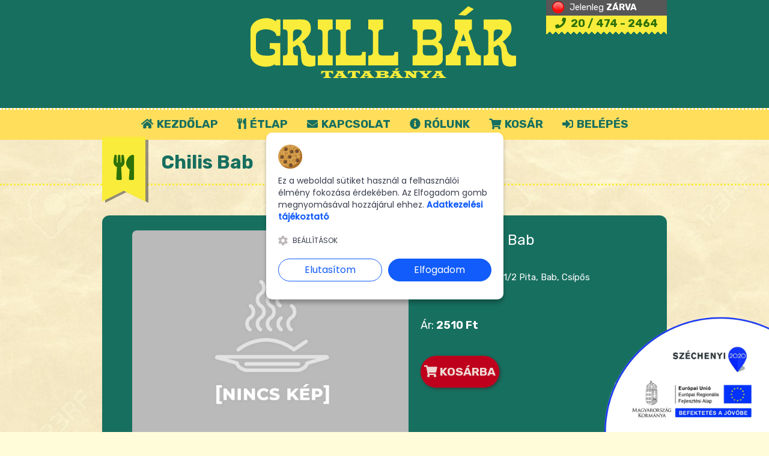

--- FILE ---
content_type: text/html; charset=UTF-8
request_url: https://www.grillbar.hu/item.php?id=636&cid=45
body_size: 8920
content:
<!DOCTYPE html>
<!--[if lt IE 7]> <html class="no-js lt-ie9 lt-ie8 lt-ie7" dir="ltr" lang="hu-HU"> <![endif]-->
<!--[if IE 7]>    <html class="no-js lt-ie9 lt-ie8" dir="ltr" lang="hu-HU"> <![endif]-->
<!--[if IE 8]>    <html class="no-js lt-ie9" dir="ltr" lang="hu-HU"> <![endif]-->
<!--[if gt IE 8]><!--> 
<html class="no-js" lang="hu-HU" prefix="og: http://ogp.me/ns# fb: http://ogp.me/ns/fb#"> <!--<![endif]-->
<head>
<meta charset="utf-8" />
<link href="https://fonts.googleapis.com/css2?family=Open+Sans:wght@400;700&display=swap" rel="stylesheet"> 
<meta property="og:locale" content="hu_HU" />
<meta property="og:type" content="website" />
<meta property="og:title" content="Chilis Bab" />
<meta property="og:description" content="Bolognai alap(ragu), 1/2 Pita, Bab, Csípős" />
<meta property="og:url" content="https://www.grillbar.hu/item.php?id=636&cid=45" />
<meta property="og:site_name" content="Grill Bár - Tatabánya" />
<meta property="og:image:type" content="image/jpeg" />
<meta property="og:image" content="https://www.grillbar.hu/theme_grillbar/images/etelfotok/noimage.jpg?v=1.3" />
<meta property="og:image:secure_url" content="https://www.grillbar.hu/theme_grillbar/images/etelfotok/noimage.jpg?v=1.3">
<meta property="og:image:width" content="800" />
<meta property="og:image:height" content="625" />
    <meta name="viewport" content="width=device-width, initial-scale=1, maximum-scale=1" />
<meta name="description" content="">

<script>
window.dataLayer = window.dataLayer || [];
function gtag() {dataLayer.push(arguments);}

    gtag("consent", "default", {
        ad_storage: "denied",
        ad_user_data: "denied", 
        ad_personalization: "denied",
        analytics_storage: "denied",
        functionality_storage: "granted",
        personalization_storage: "granted",
        security_storage: "granted",
        wait_for_update: 2000,
    });

    gtag("set", "ads_data_redaction", true);
    gtag("set", "url_passthrough", true);
</script>
 
<title>Sültek -  Grill Bár - Tatabánya</title>


<link rel="stylesheet" href="theme_grillbar/style.css?v=1.40" type="text/css" />
<!--<meta property="og:image" content="" />-->
<link rel='stylesheet' id='customize-css'  href='theme_grillbar/static_customize.css?v=1.83' type='text/css' media='all' />
<link rel="stylesheet" href='theme_grillbar/static_common.css?v=1.39'>
<!--<link rel='stylesheet' id='custom-editor-style-css'  href='theme/custom-editor-style.css?ver=1.0' type='text/css' media='all' />-->
<!--<script src="https://kit.fontawesome.com/9413fb011a.js" crossorigin="anonymous"></script>-->

<!--<link rel='stylesheet' id='font-awesome-css'  href='https://webetterem.hu/app_assets/font-awesome/css/font-awesome.min.css' type='text/css' media='all' />-->

<link href="https://cdnjs.cloudflare.com/ajax/libs/font-awesome/5.13.0/css/all.min.css" rel="stylesheet">
<!--<link rel='stylesheet' id='font-awesome-css'  href='https://webetterem.hu/app_assets/fontawesome-5/css/fontawesome.min.css' type='text/css' media='all' />-->

<!--<link href="https://webetterem.hu/app_assets/fontawesome-5/css/brands.css" rel="stylesheet">-->
<!--<link href="https://webetterem.hu/app_assets/fontawesome-5/css/solid.css" rel="stylesheet">-->

<link rel='stylesheet' id='bootstrap-responsive-css'  href='https://webetterem.hu/app_assets/bootstrap/css/bootstrap-responsive.css?ver=1.2' type='text/css' media='all' />
<link rel='stylesheet' href='https://www.webetterem.hu/app_assets/css/webetterem.css?v=1.24' type='text/css' media='all' />

<!-- 
<script type='text/javascript' src='includes/js/jquery/jquery.js?Fver=1.8.3'></script>
 -->
<script>
var GA4_measurement_id='G-MZYXHS3YS4';
</script>
<script type="text/javascript" src="//ajax.googleapis.com/ajax/libs/jquery/1.7/jquery.min.js"></script>
<script src="/js/cookienoticepro.script.js?v=1.42"></script>      
<link rel="stylesheet" href="/js/cookienoticepro.style.css?v=1.2">

<script type="text/javascript" src="js/js.cookie.min.js"></script>
<script src="https://webetterem.b-cdn.net/app/includes/js/footable.js"></script>
<script type="text/javascript" src="https://webetterem.b-cdn.net/app/js/noty/packaged/jquery.noty.packaged.min.js"></script>
<script type="text/javascript" src="https://webetterem.b-cdn.net/app/js/noty/layouts/topRight.js"></script>
<link href="https://webetterem.b-cdn.net/app/js/select2/select2.min.css" rel="stylesheet" />
<script src="https://webetterem.b-cdn.net/app/js/select2/select2.min.js"></script>
<link rel="stylesheet" type="text/css" href="https://webetterem.b-cdn.net/app/js/tooltipster-master/css/tooltipster.css" />
<script type="text/javascript" src="https://webetterem.b-cdn.net/app/js/tooltipster-master/js/jquery.tooltipster.min.js"></script>
<script type='text/javascript' src='https://webetterem.b-cdn.net/app_assets/js/jquery.fancybox.js'></script>

<script type="text/javascript">
if (navigator.geolocation){
    HTML5isSupported = true;
}else{
    HTML5isSupported = false;
}

	jQuery(document).ready(function(){
            /*
		//jQuery(".main_container").find("img").css({opacity: 0, display: "none"});
		jQuery(".main_container").find("img").before('<i class="at-loading icon-spinner icon-spin"></i>');
		jQuery(".main_container").krioImageLoader();
		
		//jQuery(".home_slider_container").find("img").css({opacity: 0, display: "none"});
		jQuery(".home_slider_container").find("img").before('<i class="at-loading icon-spinner icon-spin"></i>');
		jQuery(".home_slider_container").krioImageLoader();
		*/
	
	});
</script>




<!-- Global site tag (gtag.js) - Google Analytics -->
<script async src="https://www.googletagmanager.com/gtag/js?id=G-MZYXHS3YS4"></script>
<script>
    gtag('js', new Date());
  gtag('config', 'G-MZYXHS3YS4',{'cookie_flags': 'SameSite=None;Secure'});
 
  //setdomainname none
  //setallowlinker true
  </script>

</head>

<body class="archive tax-menu_cat term-menu term-2">
    
<!-- Google Tag Manager (noscript) -->
<noscript><iframe src="https://www.googletagmanager.com/ns.html?id=GTM-MXWDZWJ"
height="0" width="0" style="display:none;visibility:hidden"></iframe></noscript>
<!-- End Google Tag Manager (noscript) -->

<div class="mobil_etterem_statusz">
                <div style="background-color:#575757;color:white;"><img src="https://www.webetterem.hu/app_assets/images/zarva.png" style="margin: 2px 5px 4px 10px"> Jelenleg <b>ZÁRVA</b></div>
                              
    
</div>

<div class="wrapper">
   
  <div class="header_mainmenu clearfix logo_above_menu">
    <header class="header">
        
      <div class="container">
          
        <div class="row">
          <div class="span12">
            <div class="header_logo">
                <a href="/"><img class="logo" src="theme_grillbar/images/logo.png?v=1.26" alt="logo" /></a>
            </div>
                          <div class="header_reservation">
                                <div style="background-color:#575757;color:white;"><img src="https://www.webetterem.hu/app_assets/images/zarva.png" style="margin: 2px 5px 4px 10px"> Jelenleg <b>ZÁRVA</b></div>
                                                 <a class="reces_doboz" href="tel:20 / 474  2464"><i class="fa fa-phone"></i> 20 / 474 - 2464 </a>
                <div class="header_reservation_triangle"></div>
                        </div>
                         </div>
        </div>
                </div>
    </header>
    <!--header-->
        <div class="main_menu">
      <div class="container">
        <div class="row">
          <div class="span12">
          
          
                <div class="menu-dine-and-drink-pasta-cafe-container"><ul id="menu-dine-and-drink-pasta-cafe" class="nav sf-menu sf-js-enabled sf-shadow"><li id="menu-item-13" class="menu-item menu-item-type-custom menu-item-object-custom menu-item-home menu-item-13"><a href="/"><i class="fa fa-home"></i>  KEZDŐLAP</a></li>
                <li id="menu-item-14" class="menu-item menu-item-type-taxonomy menu-item-object-menu_cat menu-item-14"><a href="menu.php"><i class="fa fa-utensils"></i>  ÉTLAP</a>    
    <ul class="sub-menu">
     <li class="menu-item"><a href="menu.php?cid=59">Napi Menü</a>
                <ul class="sub-menu">
                                    </ul>
                </li>  <li class="menu-item"><a href="menu.php?cid=29">Gyrosok</a>
                <ul class="sub-menu">
                                    </ul>
                </li>  <li class="menu-item"><a href="menu.php?cid=31">Óriás Szendvicsek</a>
                <ul class="sub-menu">
                                    </ul>
                </li>  <li class="menu-item"><a href="menu.php?cid=54">Pizzák >></a>
                <ul class="sub-menu">
                                    <li class="menu-item menu-item-type-post_type menu-item-object-page menu-item-163"><a href="menu.php?cid=55">Kívánság-pizza</a></li>
                           
                                    <li class="menu-item menu-item-type-post_type menu-item-object-page menu-item-163"><a href="menu.php?cid=33">Pizzák (kicsi méret)</a></li>
                           
                                    <li class="menu-item menu-item-type-post_type menu-item-object-page menu-item-163"><a href="menu.php?cid=35">Pizzák (normál méret)</a></li>
                           
                                    <li class="menu-item menu-item-type-post_type menu-item-object-page menu-item-163"><a href="menu.php?cid=37">Pizzák (családi méret)</a></li>
                           
                                    </ul>
                </li>  <li class="menu-item"><a href="menu.php?cid=39">Hamburgerek</a>
                <ul class="sub-menu">
                                    </ul>
                </li>  <li class="menu-item"><a href="menu.php?cid=41">Tészták</a>
                <ul class="sub-menu">
                                    </ul>
                </li>  <li class="menu-item"><a href="menu.php?cid=63">Bőségtálak</a>
                <ul class="sub-menu">
                                    </ul>
                </li>  <li class="menu-item"><a href="menu.php?cid=43">Saláták</a>
                <ul class="sub-menu">
                                    </ul>
                </li>  <li class="menu-item"><a href="menu.php?cid=45">Sültek</a>
                <ul class="sub-menu">
                                    </ul>
                </li>  <li class="menu-item"><a href="menu.php?cid=47">Köretek - Külön</a>
                <ul class="sub-menu">
                                    </ul>
                </li>  <li class="menu-item"><a href="menu.php?cid=48">Savanyúság</a>
                <ul class="sub-menu">
                                    </ul>
                </li>  <li class="menu-item"><a href="menu.php?cid=49">Desszertek</a>
                <ul class="sub-menu">
                                    </ul>
                </li>  <li class="menu-item"><a href="menu.php?cid=51">Öntetek (külön)</a>
                <ul class="sub-menu">
                                    </ul>
                </li>  <li class="menu-item"><a href="menu.php?cid=53">Üditők</a>
                <ul class="sub-menu">
                                    </ul>
                </li>     </ul>
</li>
                


<li id="menu-item-153" class="menu-item menu-item-type-post_type menu-item-object-page menu-item-153"><a href="kapcsolat.php"><i class="fa fa-envelope"></i> KAPCSOLAT</a></li>

<li id="menu-item-153" class="menu-item menu-item-type-post_type menu-item-object-page menu-item-153"><a href="rolunk.php"><i class="fa fa fa-info-circle"></i> RÓLUNK</a></li>




<li id="menu-item-153" class="menu-item menu-item-type-post_type menu-item-object-page menu-item-153"><a href="kosar.php"><i class="fa fa-shopping-cart"></i> KOSÁR <span id="kosar_mutato" style="display:none; color: #000; font-weight: 900; background-color: #fde300; border-radius: 30px; padding: 3px 9px; font-size: 16px;">0</span></a></li>
<li id="menu-item-153" class="menu-item menu-item-type-post_type menu-item-object-page menu-item-153"><a href="belepes.php"><i class="fa fa-sign-in-alt"></i> BELÉPÉS</a></li>
</ul></div>          </div>
        </div>
      </div>
      <!--main_menu container-->
    </div>
   
    

    <div class="main_menu_dropdown">
 	<a id="touch-menu" class="mobile-menu" href="javascript:void(0)"><i class="fa fa-bars" style="color:white;"></i></a>
                <a id="cart-menu" class="mobile-menu" href="kosar.php"><i class="fa fa-shopping-cart" style="color:white;"></i></a>
                            <a id="sign-menu" class="mobile-menu" href="belepes.php"><i class="fa fa-user" style="color:white;"></i></a>
            <nav>
    <div class="menu-dine-and-drink-pasta-cafe-container"><ul id="menu-dine-and-drink-pasta-cafe-1" class="responsive_menu">
    
    
    <li id="menu-item-13" class="menu-item menu-item-type-custom menu-item-object-custom menu-item-home menu-item-13"><a href="/"><i class="fa fa-home"></i>  KEZDŐLAP</a></li>
    
    <li id="menu-item-153" class="menu-item menu-item-type-post_type menu-item-object-page menu-item-153"><a href="belepes.php"><i class="icon-signout"></i> BELÉPÉS</a></li>
                
                
<!--                <li id="menu-item-191" class="menu-item menu-item-type-taxonomy menu-item-object-category menu-item-191"><a href="menu.php?cid=19"><i class="icon-bullhorn"></i> AKCIÓS AJÁNLATUNK</a></li>-->
                
<li id="menu-item-14" class="menu-item menu-item-type-taxonomy menu-item-object-menu_cat menu-item-14"><a href="menu.php"><i class="fa fa-utensils"></i>  ÉTLAP</a>
        <ul class="sub-menu">
     <li class="menu-item"><a href="menu.php?cid=59">Napi Menü</a>
                <ul class="sub-menu">
                                    </ul>
                </li>  <li class="menu-item"><a href="menu.php?cid=29">Gyrosok</a>
                <ul class="sub-menu">
                                    </ul>
                </li>  <li class="menu-item"><a href="menu.php?cid=31">Óriás Szendvicsek</a>
                <ul class="sub-menu">
                                    </ul>
                </li>  <li class="menu-item"><a href="menu.php?cid=54">Pizzák >></a>
                <ul class="sub-menu">
                                    <li class="menu-item menu-item-type-post_type menu-item-object-page menu-item-163"><a href="menu.php?cid=55">Kívánság-pizza</a>
                    <ul class="sub-menu">
                                                            </ul>
                    </li>
                                    <li class="menu-item menu-item-type-post_type menu-item-object-page menu-item-163"><a href="menu.php?cid=33">Pizzák (kicsi méret)</a>
                    <ul class="sub-menu">
                                                            </ul>
                    </li>
                                    <li class="menu-item menu-item-type-post_type menu-item-object-page menu-item-163"><a href="menu.php?cid=35">Pizzák (normál méret)</a>
                    <ul class="sub-menu">
                                                            </ul>
                    </li>
                                    <li class="menu-item menu-item-type-post_type menu-item-object-page menu-item-163"><a href="menu.php?cid=37">Pizzák (családi méret)</a>
                    <ul class="sub-menu">
                                                            </ul>
                    </li>
                                    </ul>
                </li>  <li class="menu-item"><a href="menu.php?cid=39">Hamburgerek</a>
                <ul class="sub-menu">
                                    </ul>
                </li>  <li class="menu-item"><a href="menu.php?cid=41">Tészták</a>
                <ul class="sub-menu">
                                    </ul>
                </li>  <li class="menu-item"><a href="menu.php?cid=63">Bőségtálak</a>
                <ul class="sub-menu">
                                    </ul>
                </li>  <li class="menu-item"><a href="menu.php?cid=43">Saláták</a>
                <ul class="sub-menu">
                                    </ul>
                </li>  <li class="menu-item"><a href="menu.php?cid=45">Sültek</a>
                <ul class="sub-menu">
                                    </ul>
                </li>  <li class="menu-item"><a href="menu.php?cid=47">Köretek - Külön</a>
                <ul class="sub-menu">
                                    </ul>
                </li>  <li class="menu-item"><a href="menu.php?cid=48">Savanyúság</a>
                <ul class="sub-menu">
                                    </ul>
                </li>  <li class="menu-item"><a href="menu.php?cid=49">Desszertek</a>
                <ul class="sub-menu">
                                    </ul>
                </li>  <li class="menu-item"><a href="menu.php?cid=51">Öntetek (külön)</a>
                <ul class="sub-menu">
                                    </ul>
                </li>  <li class="menu-item"><a href="menu.php?cid=53">Üditők</a>
                <ul class="sub-menu">
                                    </ul>
                </li>     </ul>
    </li>
<li id="menu-item-153" class="menu-item menu-item-type-post_type menu-item-object-page menu-item-153"><a href="kapcsolat.php"><i class="fas fa-envelope"></i> KAPCSOLAT</a></li>

<li id="menu-item-153" class="menu-item menu-item-type-post_type menu-item-object-page menu-item-153"><a href="rolunk.php"><i class="fa fa-info-circle"></i> RÓLUNK</a></li>
<li id="menu-item-153" class="menu-item menu-item-type-post_type menu-item-object-page menu-item-153"><a href="kosar.php"><i class="fa fa-shopping-cart"></i> KOSÁR</a></li>

</ul></div>      </nav>
      
    </div>      </div><!--header_mainmenu-->
      <!--<div style="background-color:#313131;padding:10px;color:white;font-weight:bold;font-size:22px;text-align:center">Pizzériánk dec. 31. 14:00 &ndash; jan. 1-ig zárva tart! Szilveszterkor 13:45-ig fogadunk rendelést! </div>-->

<!-- end header -->


<style>
    .palyazat_link{
        position:fixed;display:block;text-decoration: none;bottom:0px;right:0px;width:180px;height:140px;z-index:1000000
    }
    .palyazat{
        width:300px;
    }
    
    @media only screen and (max-width: 600px) {
  .palyazat_link{
        width:110px;height:80px;z-index:1000000
    }
    .palyazat{
        width:170px;
    }
}
</style>
<div id="palyazat" style="position: fixed;bottom: 0;right: 0;z-index: 999999;">
    <a href="/grillbar_palyazatok.php" class="palyazat_link">&nbsp;</a>
    <img src="/theme_centralpizza/images/palyazat.png" alt="" class="palyazat">
</div><div id="fb-root"></div>
<script>(function(d, s, id) {
var js, fjs = d.getElementsByTagName(s)[0];
if (d.getElementById(id)) return;
js = d.createElement(s); js.id = id;
js.src = "https://connect.facebook.net/hu_HU/sdk.js#xfbml=1&version=v3.0";
fjs.parentNode.insertBefore(js, fjs);
}(document, 'script', 'facebook-jssdk'));</script>

<div class="main_container">
    <div class="page_title_container">
        <div class="container">
        <div class="row">
            <div class="span12">
                <div class="page_title">
                    <div class="page_title_ribbon"><i class="fa fa-utensils fa-3x"></i></div>
                    <div class="page_title_ribbon_shadow"></div>
                    <h1 class="page_title_text">Chilis Bab</h1>
                </div>
             </div>
         </div>
        </div>
    </div><!--page_title_container-->
    <div class="main_container_inner">
        <div class="container">
            <div class="row">
                <div class="span12 page-fullwidth">
                    <div class="entry-content">
                        <div class="entry-content-inner sum-entry">
                            <div class="span6">
                                <a data-fancybox="gallery" href="theme_grillbar/images/etelfotok/noimage.jpg?v=1.3"><img id="etel_636" src="theme_grillbar/images/etelfotok/noimage.jpg?v=1.3" class="attachment-menu-thumb-3 wp-post-image item-img" /></a>
                                                            </div>
                            <div class="span5">
                                <h1>1 adag Chilis Bab</h1><br>
                                Bolognai alap(ragu), 1/2 Pita, Bab, Csípős<br>
                                                                                                <br>
                                <br><br>
                        <span style="font-size:18px;">Ár: <b> 2510&nbsp;Ft<br></b></span>
                                
                                                                <br><br>
                                                            <a class="kosarba2" href="#" onClick="jQuery('#modal-termeknev').text('1 adag Chilis Bab'); jQuery('#modal-termekleiras').html('Bolognai alap(ragu), 1/2 Pita, Bab, Csípős'); jQuery('#termek_azonosito').val(636);jQuery('#daily_menu_type').val('0'); jQuery('#egysegar').val('2510'); jQuery('#egyseg').text('adag');  napimenuvalaszt=0; koretvalaszt=1;jQuery('#koretvalaszto').show(); $.ajax({ url: 'ajaxx.php', type: 'POST', data: { termek_id:636, cid: 45 }, success: function (result) { if(result != '') { $('#koretvalaszto').html(result); } }});" data-toggle="modal" data-target="#myModal"> <i class="fa fa-shopping-cart" style="color:inherit"> </i> KOSÁRBA</a>
                                                                    <br><br>
                                                                    <div class="fb-share-button" 
data-href="https://www.grillbar.hu/item.php?id=636&cid=45" 
data-layout="button">
</div>
                            </div>
                            <br style="clear:both">
                        </div>
                        
                    </div>
                </div>
            </div>
        </div>
    </div>
</div>
<script>
$("#adag_meret").on('change',function(){
   location.href='item.php?id='+$(this).val()+'&cid='+45; 
});
</script>
<!-- Modal -->
<div class="bootstrap-dialog modal fade" style="display: none;" id="myModal" tabindex="-1" role="dialog" aria-labelledby="myModalLabel" aria-hidden="true">
  <div class="modal-dialog modal-lg">
    <div class="modal-content">
        <div class="modal-header">
            <input type="hidden" id="termek_azonosito" value="termek_azonosito">
            <input type="hidden" id="egysegar" value="0">
            <input type="hidden" id="daily_menu_type" value="0">
            <input type="hidden" id="category" value="45">
            
            <h4 class="modal-title" id="myModalLabel"><i class="icon-shopping-cart"></i> Kosár</h4>
        </div>
        <div class="modal-body">
            <span id="modal-termeknev"></span><br>
            <span id="modal-termekleiras"></span><br><br>
            
                <!--<label>Megjegyzés az ételhez:</label>
                <input type="text" name="etel_megjegyzes" id="etel_megjegyzes" autocomplete="off" style="width: 97%;"><br><br>-->
            
            <div id="koretvalaszto">
                
            </div>
        </div>
        <div class="modal-footer">
            
            <div type="button" class="modal_x" data-dismiss="modal"> X </div>
            <div id="alertbox" style="color:black;margin-top: -10px;margin-bottom: 10px;padding: 4px;text-align: center;"></div>
            <div style="color:black;float:left;line-height: 26px;font-size:20px;">Ár: <span  id="etel_ar">0 Ft</span></div>
            <span style="color:black;">Mennyiség:</span> <select name="mennyiseg" id="mennyiseg" style="margin: 0;">
                                <option value="1">1</option>
                                <option value="2">2</option>
                                <option value="3">3</option>
                                <option value="4">4</option>
                                <option value="5">5</option>
                                <option value="6">6</option>
                                <option value="7">7</option>
                                <option value="8">8</option>
                                <option value="9">9</option>
                                <option value="10">10</option>
                            </select>
            <span class="felugro_label"><span id="egyseg" style="padding-right: 10px;"> </span></span>
            <button id="kosarba" type="button" class="btn btn-primary" onClick="addToCart(false);">Kosárba</button>
        </div>
    </div>
  </div>
</div>




<script>
var feltet_levet_jovairas=0;
var max_leveheto=0;
var koretvalaszt=0;
var feltet_muveletek=new Array();
var feltet_kategoriak=new Array();
var modal_aktiv=false;
</script>
<script src="js/feltetvalaszto.js?v=1.96"></script>    <div id="fb-root"></div>
<script async defer crossorigin="anonymous" src="https://connect.facebook.net/hu_HU/sdk.js#xfbml=1&version=v11.0&appId=253122608053435&autoLogAppEvents=1" nonce="JeY7Gtja"></script>
    
<footer class="footer_widgets">   
        <a href="kosar.php" id="kosarka" style="display: none; width: 100%; padding: 10px; height: auto; background-color: #ffc63a; color: #000; position: fixed; bottom: 0px; text-align: center; font-weight: bold; font-size: 20px; z-index: 999999;"><div style="display: inline-block; margin: 0 20px;"><span id="kosar_termek_mennyiseg">0</span> termék a kosárban. <i style="color: #000;" class="fas fa-shopping-cart"></i> Megrendelem &raquo;</div></a>
                    	<div class="container">
                   <div class="row">
                        <div class="span4">
                            <div class="footer_widget_col">
                                <div id="at_opening_hours_widget-2" class="widget AT_opening_hours_widget">
                                    
                                    <div class="widget_title at_widget_title">
                                        <div class="widget_title_ribbon"><i class="fa fa-calendar"></i></div>
                                        <h3 class="widget_title_text">RENDELÉSFELVÉTEL <br>20 / 474 - 2464<br>+36 34 / 305 - 222</h3>
                                    </div><!--widget_title-->
                                  
                                                                        <i class="fa fa-clock"> </i> <a href="/kapcsolat.php" class="footer_webcim" style="text-decoration: underline">Nyitvatartás</a><br><br>
<!--                                    <ul class="opening_hours_list">              
                                        <li>
                                            <span class="day">Hétfő-Vasárnap</span>
                                            <span class="opening_hours">-Kossuth út 76.&nbsp; 10:00-20:00<div><br><div>-Mátyás Király 1. 10:00-20:00</div><div><br></div><div>-Táncsics Mihály 77. (Csak elvitelre) 10:00-21:45</div></div></span>
                                        </li>        
                                    </ul>-->
                                                                                                            <i class="fa fa-car"> </i> <a class="footer_webcim" style="text-decoration: underline" href="szallitasi_dijak.php">Szállítási körzetek és díjak</a>                                    
                                                                      
                                                                                         <div id="google_translate_element" style="margin-top:1em;"></div>

                                </div>
                            </div>
                        </div>
                        <div class="span4">
                            <div class="footer_widget_col">
                                <div id="at_recent_post_widget-2" class="widget AT_recent_post_widget">
                                    <div class="widget_title at_widget_title">
                                        <div class="widget_title_ribbon"><i class="fa fa-bullhorn"></i></div>
                                        <h3 class="widget_title_text">AJÁNLATUNK</h3>
                                    </div>
                                    <div class="recent-post clearfix">
                                        <div class="recent-post-thumbnail"></div>
                                        <div class="recent-post-title">
                                                                                        <div class="recent-post-published"></div>
                                        </div>
		                                                                                  	</div>
                            
                       	                        
        </div>		                    	</div><!--footer_widget_col-->
                    </div><!--span-->
                    
            <div class="span4 last">
                <div class="footer_widget_col">
                    <div id="text-2" class="widget widget_text"><div class="widget_title"><div class="widget_title_ribbon"><i class="fa fa-envelope"></i></div><h3 class="widget_title_text">KAPCSOLAT</h3></div>			
                        <div class="textwidget"><strong>Grill Bár - Tatabánya</strong><br />
                            <i class="fas fa-home"></i> 2800 Tatabánya,<br>1.: Kossuth Lajos utca 76.<br>2.: Mátyás Király út 1.<br>3.: Táncsics Mihály út 77. (csak kiszállítás!)<br />
                                                        <i class="fas fa-mobile-alt"></i>  Diszpécser: 20 / 474 - 2464<br />
                            <!--
                            <i class="fas fa-mobile-alt"></i>  Panaszkezelés: 30/8230078<br />-->
                                                         <i class="fas fa-envelope"></i> rendeles@grillbar.hu<br>                                                                                     
                            <div style="margin-bottom:1em;" class="fb-page" data-href="https://www.facebook.com/grillbartb" data-tabs="" data-width="" data-height="" data-small-header="false" data-adapt-container-width="true" data-hide-cover="false" data-show-facepile="true"><blockquote cite="https://www.facebook.com/grillbartb" class="fb-xfbml-parse-ignore"><a href="https://www.facebook.com/grillbartb">Grill Bár - Tatabánya</a></blockquote></div>
                            
                          
                                
                                                                                                                 </div>
                    </div>                    	
                </div><!--footer_widget_col-->
            </div><!--span-->
        </div>
    </div>
</footer><!--footer_widgets-->
<footer class="footer_copyright ">
<div class="footer_copyright_before"></div>
<div class="container">
    <div class="row">
        <div class="span12 minden_jog">
            &copy; 2026 Hernádi Kft.. Minden jog fenntartva.  <a href="aszf.php" style="color:#000000;text-decoration:underline">Általános Szerződési Feltételek</a> &#149; <a href="adatkezelesi_tajekoztato.php" style="color:#000000;text-decoration:underline">Adatkezelési tájékoztató</a> &#149; <a href="szallitasi_dijak.php" style="color:#000000;text-decoration:underline">Szállítási körzetek és díjak</a> &#149; <a href="impresszum.php" style="color:#000000;text-decoration:underline">Impresszum</a> 
            <br>A Webshop működését a <a style="color:#000000;text-decoration: underline" target="_blank" href="https://www.webetterem.hu">webetterem.hu</a> rendszere biztosítja.
<br><br><br><br><br>            
        </div>
    </div>
</div><!--container-->
</footer><!--footer-copyright-->
          	</div><!--wrapper-->
                
                  
<script src='https://webetterem.b-cdn.net/app_assets/bootstrap/js/bootstrap.js?ver=3.5.1'></script>
<script src='https://webetterem.b-cdn.net/app_assets/js/at_toggle.js?ver=1.0'></script>
<script src='https://webetterem.b-cdn.net/app_assets/js/at_contact.js?ver=1.0'></script>
<script src='https://webetterem.b-cdn.net/app_assets/js/jquery.easing.1.3.js?ver=1.3'></script>
<script src='https://webetterem.b-cdn.net/app_assets/js/superfish.js?ver=3.5.1'></script>
<script src='https://webetterem.b-cdn.net/app_assets/js/hoverIntent.min.js?ver=r6'></script>
<script src='https://webetterem.b-cdn.net/app_assets/js/at_menu.js?ver=1.0'></script>
<script src='https://webetterem.b-cdn.net/app_assets/js/at_dropdown_responsive_menu.js?ver=1.0'></script>
<script src='https://webetterem.b-cdn.net/app_assets/js/slider/jquery.flexslider.js?ver=3.5.1'></script>
<script src='https://webetterem.b-cdn.net/app_assets/js/jquery.lightbox-0.5.js?ver=0.5'></script>
<!--<script src='https://webetterem.b-cdn.net/js/jquery.krioImageLoader.js?ver=3.5.1'></script>-->
<script src='https://webetterem.b-cdn.net/app_assets/js/jquery-ui.js?ver=3.5.1'></script>
<script src='https://webetterem.b-cdn.net/app_assets/js/jquery.scrollTo-1.4.3.1-min.js?ver=1.4.3.1'></script>
<script src='https://webetterem.b-cdn.net/app_assets/js/waypoints.min.js?ver=3.5.1'></script>
<script src='https://webetterem.b-cdn.net/app_assets/js/navbar2.js?ver=2.0'></script>
<script src="/js/favorites.js?v=1.8"></script>

<link rel='stylesheet' href='https://webetterem.b-cdn.net/app_assets/css/tt.css' type='text/css' media='all' />

  
        <script>
$(document).ready(function() {
  cookieNoticePro.init();
});

var injectScripts=function injectScripts(){
    if(cookieNoticePro.isPreferenceAccepted("analytics")===true){
    gtag("consent", "update", {
        ad_storage: "granted",
        ad_user_data: "granted", 
        ad_personalization: "granted",
        analytics_storage: "granted"
    });
    }
}

$( function()
    {
        
        		////page changer
		$("#page-changer select").change(function() {
			window.location = $("#page-changer select option:selected").val();
		});
		
		///lightbox
		$(".post-content a[href$='.jpg'], .post-content a[href$='.png']").lightBox({
			imageLoading:			'theme/images/lightbox-ico-loading.gif',		// (string) Path and the name of the loading icon
			imageBtnPrev:			'theme/images/lightbox-btn-prev.gif',			// (string) Path and the name of the prev button image
			imageBtnNext:			'theme/images/lightbox-btn-next.gif',			// (string) Path and the name of the next button image
			imageBtnClose:		'theme/images/lightbox-btn-close.gif',		// (string) Path and the name of the close btn
			imageBlank:				'theme/images/lightbox-blank.gif',	
		});
		
		$(".page-fullwidth-gallery a[href$='.jpg'], .page-fullwidth-gallery a[href$='.png']").lightBox({
				imageLoading:			'theme/images/lightbox-ico-loading.gif',		// (string) Path and the name of the loading icon
				imageBtnPrev:			'theme/images/lightbox-btn-prev.gif',			// (string) Path and the name of the prev button image
				imageBtnNext:			'theme/images/lightbox-btn-next.gif',			// (string) Path and the name of the next button image
				imageBtnClose:		'theme/images/lightbox-btn-close.gif',		// (string) Path and the name of the close btn
				imageBlank:				'theme/images/lightbox-blank.gif',	
		});
		
		$(".gallery-detail a[href$='.jpg'], .gallery-detail a[href$='.png']").lightBox({
			imageLoading:			'theme/images/lightbox-ico-loading.gif',		// (string) Path and the name of the loading icon
			imageBtnPrev:			'theme/images/lightbox-btn-prev.gif',			// (string) Path and the name of the prev button image
			imageBtnNext:			'theme/images/lightbox-btn-next.gif',			// (string) Path and the name of the next button image
			imageBtnClose:		'theme/images/lightbox-btn-close.gif',		// (string) Path and the name of the close btn
			imageBlank:				'theme/images/lightbox-blank.gif',	
		});
                
        var targets = $( '[rel~=tooltip]' ),
            target  = false,
            tooltip = false,
            title   = false;

        targets.bind( 'mouseenter', function()
        {
            target  = $( this );
            var offset = target.offset();
            var targetViewportOffsetTop = offset.top - $(document).scrollTop();
            var targetViewportOffsetLeft = offset.left - $(document).scrollLeft();
            
            tip     = target.attr( 'title' );
            tooltip = $( '<div id="tooltip"></div>' );

            if( !tip || tip == '' )
                return false;

            target.removeAttr( 'title' );
            tooltip.css( 'opacity', 0 )
                   .html( tip )
                   .appendTo( 'body' );

            var init_tooltip = function()
            {
                if( $( window ).width() < tooltip.outerWidth() * 1.5 )
                    tooltip.css( 'max-width', $( window ).width() / 2 );
                else
                    tooltip.css( 'max-width', 340 );

                var pos_left = target.offset().left + ( target.outerWidth() / 2 ) - ( tooltip.outerWidth() / 2 );
                if(targetViewportOffsetTop > tooltip.outerHeight() + 50)
                {
                    var pos_top  = target.offset().top - tooltip.outerHeight() - 20;
                }
                else
                {
                    var pos_top  = target.offset().top+ target.outerHeight();
                }

                if( pos_left < 0 )
                {
                    pos_left = target.offset().left + target.outerWidth() / 2 - 20;
                    tooltip.addClass( 'tooltipleft' );
                }
                else
                    tooltip.removeClass( 'tooltipleft' );

                if( pos_left + tooltip.outerWidth() > $( window ).width() )
                {
                    pos_left = target.offset().left - tooltip.outerWidth() + target.outerWidth() / 2 + 20;
                    tooltip.addClass( 'tooltipright' );
                }
                else
                    tooltip.removeClass( 'tooltipright' );

                if( pos_top < 0 )
                {
                    pos_top  = target.offset().top + target.outerHeight();
                    if(targetViewportOffsetTop <= tooltip.outerHeight() + 50)
                    { tooltip.removeClass( 'tooltiptop' ); }
                    else { tooltip.addClass( 'tooltipbottom' ); }
                }
                else
                {
                    if(targetViewportOffsetTop <= tooltip.outerHeight() + 50)
                    { tooltip.addClass( 'tooltiptop' ); }
                    else { tooltip.removeClass( 'tooltipbottom' ); }
                }
                tooltip.css( { left: pos_left, top: pos_top } )
                       .animate( { top: '+=10', opacity: 1 }, 50 );
            };
             
                init_tooltip();
                $( window ).resize( init_tooltip );
                        
            var remove_tooltip = function()
            {
                tooltip.animate( { top: '-=10', opacity: 0 }, 50, function()
                {
                    $( this ).remove();
                });

                target.attr( 'title', tip );
            };

            target.bind( 'mouseleave', remove_tooltip );
            tooltip.bind( 'click', remove_tooltip );
        });
    });
    
 function utolso_admin_modositas_lekerdez(){
 
 //megnézzük, hogy a HTML5 támogatott-e
if(HTML5isSupported===true && 1==0){
    
    
    
} else {
   if(typeof modal_aktiv === 'undefined') {
       var modal_aktiv=false;
   }
   $.ajax({
  url: 'ajaxxx.php',
  type: 'post',
  data: { action: "check_admin_update",category_id:"45" },
  success: function(utolso){
      admin_modositas = $.parseJSON(utolso);
   if(admin_modositas.admin>eredeti_utolso_admin_modositas || admin_modositas.category>category_last_changed) {
       eredeti_utolso_admin_modositas = admin_modositas.admin;

       category_last_changed =  admin_modositas.category
       if(modal_aktiv===false) document.location.reload();
   }
   
  },
  complete:function(utolso_admin_modositas){
   setTimeout(utolso_admin_modositas_lekerdez,120000);
  }
 }); 
        }
 
 
 
}
    
    $(document).ready(function() {
        
        
                    });
    
    $("#kosarba").on("click", function() {
            });
    
    
                var eredeti_utolso_admin_modositas=1768297698;
            var category_last_changed=1768968447;
            setTimeout(utolso_admin_modositas_lekerdez,120000);

            
            
            
    
    
    
    
    
    
</script>



<script>
//var apiKey = 'F0d1t43fv0finnWJ3pOnwpgmFFJszh1z0WJRPLQB';
//var channelId = 1;
//var piesocket = new WebSocket(`wss://s3763.fra1.piesocket.com/v3/1?api_key=F0d1t43fv0finnWJ3pOnwpgmFFJszh1z0WJRPLQB&notify_self`);
//
//var apiKey =  piesocket.onmessage = function(message) {
//    console.log(message.data);
//}

</script> 

    
<!--<script>
      $(document).ready(function(){
            });
</script>-->
<!--[if lt IE 9]>
<script src="//html5shiv.googlecode.com/svn/trunk/html5.js"></script>
<![endif]-->
  </body>
</html>


--- FILE ---
content_type: text/css
request_url: https://www.grillbar.hu/theme_grillbar/style.css?v=1.40
body_size: 16877
content:
/* 
/////////////////////// Theme details ///////////////////// 

Theme Name: Dine & Drink 
Theme URI: http://demo.andthemes.com/dine-and-drink/
Description: Restaurant Responsive WordPress theme
Tags: dine-and-drink

Author: Andthemes
Version: 1.0.5

Author URI: http://themeforest.net/user/andthemes

License: GNU General Public License version 3.0
License URI: http://www.gnu.org/licenses/gpl-3.0.html

*/
@import url('https://webetterem.hu/app_assets/bootstrap/css/bootstrap.css'); 
@charset "UTF-8";
body{
    line-height: 20px;
	-ms-word-wrap: break-word;
	word-wrap: break-word;
}
h1,h2,h3,h4,h5,h6{
	line-height:140%;
	margin:0px 0px 15px 0px;
	padding:0px;
}
p{
	margin-bottom:20px;
}
address{
	font-style:italic;
}
table {
    border-style: solid;
    border-width: 1px;
    width: 100%;
}
ul,ol{
	margin:0px 0px 0px 20px;
}
table, table tr, table tr td, table tr th {
    border-color: #999;
}
table th {
	font-weight: bold;
}
tr th,
tr td{
    border-right: 1px solid;
	border-bottom: 1px solid;
    padding: 8px 20px;
}
tr th {
    border-bottom-style: solid;
    border-bottom-width: 1px;
    text-align: left;
}
tr th:last-child,
tr td:last-child {
    border-right: 0 none;
}
a{
	cursor:pointer;
}
a:hover,a:focus{
	text-decoration:none;
}
a.button,
#comment-submit,
#respond .form-submit #submit,
.contact-submit,
input[type="submit"],
input[type="button"]
{
    border: medium none;
    -webkit-border-radius:2px;
	-moz-border-radius:2px;
  	-o-border-radius:2px;
	border-radius:2px;
    box-shadow: 0 1px 1px rgba(0, 0, 0, 0.2);
    color: #000;
    font-family: 'Jost', sans-serif;
    font-size: 16px;
    font-weight: normal;
    margin: 10px 0;
    outline: medium none;
    padding: 5px 15px;
    text-decoration: none;
    text-shadow: -1px -1px rgba(0, 0, 0, 0.1);
    transition: all 0.3s linear 0s;
    width: auto;
}

.submit-btn{color:#fff !important;font-weight:bold !important;text-shadow: 1px 1px 2px rgba(0,0,0,0.6) !important;}

/*/////////////////// Transition /////////////////////////*/
.gallery_image:after,
.food-menu-widget-thumbnail:after,
.recent-post-thumbnail:after,
.post-media:after,
.post-media,
.food_menu_small_image_thumbnail:after,
.food-menu-widget-thumbnail,
.gallery_image img,
.food-menu-widget-thumbnail img,
.recent-post-thumbnail img,
.post-media img,
.home-gallery-image img,
.food_menu_small_image_thumbnail img,
.ui-datepicker a,
.twitter-wrap:after
{
	-webkit-transition: all 0.3s ease-in-out;
   -moz-transition: all 0.3s ease-in-out;
   -o-transition: all 0.3s ease-in-out;
   -ms-transition: all 0.3s ease-in-out;
   transition: all 0.3s ease-in-out;
}

/*/////////////////// Mouse hover opacity /////////////////////////*/
.gallery_image:hover img,
.food-menu-widget-thumbnail:hover img,
.recent-post-thumbnail:hover img,
.post-media:hover a img,
.home-gallery-image:hover img,
.food_menu_small_image_thumbnail:hover img,
.widget_flickr .flickr_badge_image:hover img{
	opacity:0.7 !important;
	-moz-backface-visibility: hidden;
}
.gallery_image img,
.food-menu-widget-thumbnail img,
.recent-post-thumbnail img,
.post-media a img,
.home-gallery-image img,
.food_menu_small_image_thumbnail img,
.widget_flickr .flickr_badge_image img{
	-moz-backface-visibility: hidden;
}
/*//////////////////////// Video /////////////////////////*/
.video-container {
    height: 0;
    overflow: hidden;
    padding-bottom: 56.25%;
    /*padding-top: 30px;*/
    position: relative;
    z-index: 10;
}
.video-container iframe, .video-container object, .video-container embed {
    height: 100%;
    left: 0;
    position: absolute;
    top: 0;
    width: 100%;
}
/** FIX for Bootstrap and Google Maps Info window styes problem **/
img[src*="gstatic.com/"], img[src*="googleapis.com/"] {
	max-width: none;
}
.gmap_container {
     height: 0;
    overflow: hidden;
    padding-bottom: 52.25%;
    padding-top: 30px;
    position: relative;
	margin-bottom:20px;
}
.gmap_container .map-canvas{
    height: 100%;
    left: 0;
    position: absolute;
    top: 0;
    width: 100%;
	max-width:100%;
}
.gmap_container .map-canvas-info{
	color:#222;
}
/*//////////////////////// Loading /////////////////////////*/
.at-loading{
	text-align:center;
	margin:0 auto;
	width:auto;
	height:auto;
	position:relative;
	left:47%;
	top:44%;
}
.post-media .at-loading{
	position:absolute;
}

/* ///////////////////////////////////////////////////////////// */
/* /////////////////////// Wordpress /////////////////////////// */
/* ///////////////////////////////////////////////////////////// */
.wp-caption{
	width:auto !important;
	text-align:center;
	margin-bottom: 10px; 
}
.wp-caption a{
	display:block;
}
.wp-caption a img , .wp-caption img{
}
.sticky{
	border-width:2px;
	border-style:solid;	
}
.sticky .post-media{
	border-bottom-width:1px;
	border-bottom-style:solid;
}

.bypostauthor{
	
}
p.wp-caption-text{
	text-align:center;
	font-style:italic;
	margin-bottom:20px;
	padding:5px 0px 5px 0px;
}
.entry-content img{
	margin: 0px 0px 0px 0px;
}
.alignleft, img.alignleft{ 
	float: left; margin-right: 20px; margin-bottom:20px;
}
.alignright, img.alignright {
	display: block; float: right; margin-left: 20px; margin-bottom:20px;
}
.aligncenter, img.aligncenter {
	clear: both; display: block; margin-left: auto; margin-right: auto;
}
.wp-smiley{ 
	max-height: 12px; margin: 0 !important;
}
.hentry ul, .hentry ol{
	margin-bottom: 00px;
}
.hentry p {
	margin-bottom: 20px;
}
/*//////////////////////// Header /////////////////////////*/
.header .span12{
	position:relative;
}
.header_mainmenu.logo_overlap_menu_left .header_logo{
	text-align:left;
	width:100%;	
}
.header_mainmenu.logo_overlap_menu_center .header_logo{
	text-align:center;
	width:100%;	
}
.header_mainmenu.logo_overlap_menu_right .header_logo{
	text-align:right;
	width:100%;	
}
.header_logo{
	//position:absolute;
	z-index:99;
	//left:0px;
	//top:4px;
        text-align: center;
}
.header_reservation{
	float:right;
	z-index:101;
	cursor:pointer;
	text-align:center;
	position:absolute;
	right:0px;
	top:0px;
}
.header_reservation a{
	padding:3px 15px;
	display:inline-block;
	min-width:80px;
	text-align:center;
}
.header_reservation_triangle{
	 height: 7px;
	 background-size:10px 12px;
	 width:100%;
	 background-position:1px 0px;
}
.header_reservation i{
	margin-right:4px;
}
.header_social{
	float:right;
	margin-top:45px;
	position:absolute;
	right:0px;
	z-index:101;
}
.header_social.no_header_reservation{
	margin-top:15px;
}
ul.header_social_icon_list{
	margin:0px;
}
.header_social li{
	list-style:none;
	padding:0px;
	margin:0px 0px 5px 2px;
}
.header_social a{
	display:block;
	padding-top:6px;
}
.header_social a i{
	font-size:20px;
	padding-left:1px;
        background-color: #3b5998;
}
.header_social_icon:hover i{
	color:#ffffff;
}
.header_social_icon{
	width:32px;
	height:32px;
	-webkit-border-radius:16px;
	-moz-border-radius:16px;
  	-o-border-radius:16px;
	border-radius:16px;
	display:inline-block;
	text-align:center;
	font-size:19px;
}
.header_social_icon.header_social_facebook:hover{
	background:#3b5998;
}
.header_social_icon.header_social_twitter:hover{
	background:#1bb2e9;
}
.header_social_icon.header_social_google_plus:hover{
	background:#d73d32;
}
.header_social_icon.header_social_linkedin:hover{
	background:#017fb2;
}
.header_social_icon.header_social_pinterest:hover{
	background:#cb2028;
}
.header_social_icon.header_social_dribbble:hover{
	background:#e94d8a;
}
.header_social_icon.header_social_tumblr:hover{
	background:#304d6b;
}
.header_social_icon.header_social_youtube:hover{
	background:#a62625;
}
.header_social_icon.header_social_instagram:hover{
	background:#87614c;
}
.header_social_icon.header_social_flickr:hover{
	background:#ff0084;
}
/*/////////////////////////// Main Menu ///////////////////////////*/
.main_menu{
	text-align:center;
	height:50px;
	border-top-width:3px;
	border-top-style:dotted;
}

.main_menu_dropdown{
	display:none;
	margin:0px;
	text-align:center;
	position:relative;
}
.main_menu_dropdown:after {
	border-style: solid;
	border-width:0 14px 14px;
	content: "";
	height: 0;
	left: 48%;
	bottom:0px;
	position:absolute;
	width: 0;
	z-index: 11;
	border-top-color:transparent;
	border-bottom-color:transparent;
	border-left-color:transparent;
	border-right-color:transparent;
}
.main_menu_dropdown form,
.main_menu_dropdown p{
	margin:0px;
}

nav{
	display:block;
}
.responsive_menu{
	display:block;
}
.responsive_menu li{
	display: inline-block;
	position: relative;
	z-index:100;
}
.responsive_menu li:first-child{margin-left:0;}
.responsive_menu li a {
	font-weight:600;
	text-decoration:none;
	padding:9px 17px;
	display:block;
	border-left-width:3px;
	border-left-style:solid;
	-webkit-transition: all 0.2s ease-in-out 0s;
   -moz-transition: all 0.2s ease-in-out 0s;
   -o-transition: all 0.2s ease-in-out 0s;
   -ms-transition: all 0.2s ease-in-out 0s;
   transition: all 0.2s ease-in-out 0s;
}
.responsive_menu li a:hover,
.responsive_menu li:hover > a{
}
.responsive_menu ul {
	display: none;
	margin: 0;
	padding: 0;
	width: 150px;
	position: absolute;
	top: 43px;
	left: 0px;
}
.responsive_menu ul li {
	display:block;
	float: none;
	background:none;
	margin:0;
	padding:0;
}
ul.responsive_menu li a {
	font-size:12px;
	font-weight:normal;
	display:block;
	border-left-width:3px;
	border-left-style:solid;
}
.responsive_menu ul li a:hover, 
.responsive_menu ul li:hover > a{
	border-left-width:3px;
	border-left-style:solid;
}
.responsive_menu li:hover > ul{ display: block;}
.responsive_menu ul ul {left: 149px;
	top: 0px;
}

.mobile-menu{
	display:none;
	width:100%;
	padding:11px;
	text-transform:uppercase;
	font-weight:600;
}
.mobile-menu:hover{
	text-decoration:none;
}

/*//////////////////////////// sf Menu /////////////////////////////*/
/* Customize the navbar links to be fill the entire space of the .navbar */
 .navbar{
	 margin-bottom:0px;
 }
.navbar-inner{
	background:none;
	border:none;
	box-shadow:none;
	padding:5px 0px;
}
.nav > li > a:hover,
.nav > li > a:focus {
  text-decoration: none;
  background:none;
}
.navbar .nav > .active > a, 
.navbar .nav > .active > a:hover, 
.navbar .nav > .active > a:focus{
  background:none;
  box-shadow:none;
}
.navbar .nav li a {
	font-weight: normal;
	text-align: center;
	background:none;
	text-shadow:none;
}

/* Menu */
.sf-menu, .sf-menu * {
	margin:			0;
	padding:		0;
	list-style:		none;
}
.sf-menu {
	line-height:	1.0;
}
.logo_overlap_menu_center .main_menu{
	text-align:right;
}
.logo_overlap_menu_left .main_menu{
	text-align:right;
}
.logo_overlap_menu_left ul.sf-menu li:last-child a{
	padding-right:0px;
}
.logo_overlap_menu_right .main_menu{
	text-align:left;
}
.logo_overlap_menu_right ul.sf-menu li:first-child a{
	padding-left:0px;
}
.sf-menu.menu_left{
}
.sf-menu.menu_right{
	float:right;
	width:460px;
}
.sf-menu ul {
	position:		absolute;
	top:			-999em;
/*  width:			10em; left offset of submenus need to match (see below) */
}
.sf-menu ul li {
	width:			100%;
}
.sf-menu li:hover {
	visibility:		inherit; /* fixes IE7 'sticky bug' */
}
.sf-menu li {
	float:			left;
	position:		relative;
}
.sf-menu a {
	display:		block;
	position:		relative;
}
.sf-menu li:hover ul,
.sf-menu li.sfHover ul {
	left:			0px;
	top:			40px; /* match top ul list item height */
	z-index:		99;
}
ul.sf-menu li:hover li ul,
ul.sf-menu li.sfHover li ul {
	top:			-999em;
}
ul.sf-menu li li:hover ul,
ul.sf-menu li li.sfHover ul {
	left:			207px; /* match ul width */
	top:			0;
}
ul.sf-menu li li:hover li ul,
ul.sf-menu li li.sfHover li ul {
	top:			-999em;
}
ul.sf-menu li li li:hover ul,
ul.sf-menu li li li.sfHover ul {
	left:			180px; /* match ul width */
	top:			0;
}
.sf-menu {
	display:inline-block;
	position:relative;
	top:2px;
	z-index:100;
}
li.current-menu-item a{
	font-weight:bold !important;
}
li.current-menu-item ul li a{
	font-weight:normal !important;
}
.sf-menu a {
	text-decoration:none;
}
.sf-menu a:hover{

}
.sf-menu li.current-menu-item a{
	position:relative;
}
.sf-menu li.current-menu-item a:after {
    border-style: solid;
    border-width:0 10px 10px;
    content: "";
    height: 0;
    left: 28%;
	bottom:-4px;
    position:absolute;
    width: 0;
    z-index: 100;
	border-top-color:transparent;
	border-bottom-color:transparent;
	border-left-color:transparent;
	border-right-color:transparent;
}

.sf-menu a, .sf-menu a:visited  { /* visited pseudo selector so IE6 applies text colour*/

}
ul.sf-menu li a{
	padding: 0px 16px;
	line-height:44px;
}
ul.sf-menu li a i{
	font-size:18px;
	padding-right:2px;
	-webkit-transition: all 0.0s ease-in-out;
   -moz-transition: all 0.0s ease-in-out;
   -o-transition: all 0.0s ease-in-out;
   -ms-transition: all 0.0s ease-in-out;
   transition: all 0.0s ease-in-out;
}
/* lv 2 */
.sf-menu li li {
	width: 350px;
}
.sf-menu ul.sub-menu{
	padding-top:15px;
}
.sf-menu ul.sub-menu li:first-child{

	-webkit-border-top-left-radius:5px;
	-moz-border-top-left-radius:5px;
  	-o-border-top-left-radius:5px;
	border-top-left-radius:5px;
	
	-webkit-border-top-right-radius:5px;
	-moz-border-top-right-radius:5px;
  	-o-border-top-right-radius:5px;
	border-top-right-radius:5px;
}
.sf-menu ul.sub-menu li:last-child{
	-webkit-border-bottom-left-radius:5px;
	-moz-border-bottom-left-radius:5px;
  	-o-border-bottom-left-radius:5px;
	border-bottom-left-radius:5px;
	
	-webkit-border-bottom-right-radius:5px;
	-moz-border-bottom-right-radius:5px;
  	-o-border-bottom-right-radius:5px;
	border-bottom-right-radius:5px;
}
.sf-menu li li {
	padding:7px 20px;
}
.sf-menu li li:hover {
	border-left-width:3px;
	border-left-style:solid;
	padding:7px 20px 7px 17px;
}
.sf-menu li ul li a{
	font-weight:normal;
	padding: 0px 0px !important;
	text-align:left;
	line-height:1.4em;
}
.sf-menu li.current-menu-item ul li a:after{
	border-width:0px !important;
}
.sf-menu ul.sub-menu li a:after{
	border-width:0px !important;
}
.sf-menu ul.sub-menu li.current-menu-item a{
	font-weight:normal !important;
}
.sf-menu ul.sub-menu li.current-menu-item{
	border-left-width:3px;
	border-left-style:solid;
	padding:7px 20px 7px 17px;

}
/* lv 3 */
.sf-menu ul.sub-menu li ul.sub-menu{
	padding-top:10px;
	padding-left:2px;
}
.sf-menu li li li{

}
.sf-menu ul.sub-menu li.current-menu-item li a{
	font-weight:normal !important;
}
.sf-menu ul.sub-menu li.current-menu-item li a:hover{
	font-weight:normal !important;
}
.sf-menu li li li a{
}
.sf-menu li li li a:hover{
}
.sf-menu li li li:hover{
}
.sf-menu li:hover, .sf-menu li.sfHover,
.sf-menu a:focus, .sf-menu a:hover, .sf-menu a:active {
	outline:		0;
}
/*** arrows **/
.sf-menu a.sf-with-ul {
	
}
.sf-sub-indicator {
	position:		absolute;
	display:		block;
	right:			.75em;
	top:			1.05em; /* IE6 only */
	width:			10px;
	height:			10px;
	text-indent: 	-999em;
	overflow:		hidden;
}
a > .sf-sub-indicator {  /* give all except IE6 the correct values */
	top:			1.0em;
	background-position: 0 -100px; /* use translucent arrow for modern browsers*/
}
/* apply hovers to modern browsers */
a:focus > .sf-sub-indicator,
a:hover > .sf-sub-indicator,
a:active > .sf-sub-indicator,
li:hover > a > .sf-sub-indicator,
li.sfHover > a > .sf-sub-indicator {
	background-position: -10px -100px; /* arrow hovers for modern browsers*/
}

/* point right for anchors in subs */
.sf-menu ul .sf-sub-indicator { background-position:  -10px 0; }
.sf-menu ul a > .sf-sub-indicator { background-position:  0 0; }
/* apply hovers to modern browsers */
.sf-menu ul a:focus > .sf-sub-indicator,
.sf-menu ul a:hover > .sf-sub-indicator,
.sf-menu ul a:active > .sf-sub-indicator,
.sf-menu ul li:hover > a > .sf-sub-indicator,
.sf-menu ul li.sfHover > a > .sf-sub-indicator {
	background-position: -10px 0; /* arrow hovers for modern browsers*/
}
/*** shadows for all but IE6 ***/
.sf-shadow ul {

}
.sf-shadow ul.sf-shadow-off {
	background: transparent;
}
/* ////////////////////////////////////////////////////////////*/
/* //////////////////// Flex Slider ////////////////////////// */
/* ////////////////////////////////////////////////////////////*/

.gmap_container img{
	opacity: 1 !important;
	display: block !important;
}
.home_slider_container img{
	opacity: 0;
	display: none;
}
.flexslider{
	margin:0px !important;
	background:none !important;
	border:none !important;
	-webkit-border-radius:0px !important;
	-moz-border-radius:0px !important;
	-o-border-radius:0px !important;
	border-radius:0px !important;
	
	-webkit-box-shadow:none !important;
	-moz-box-shadow:none !important;
	-o-box-shadow:none !important;
	box-shadow:none !important;
	
}
.flex-control-paging li a{
	box-shadow: inset 0 0 3px rgba(0,0,0,0.1) !important;
}
/* //////////////////// Home Slider ////////////////////////// */
.home_slider_container{
	padding-top:10px;
	overflow:hidden;
}
.home_slider_container .flexslider,
.single_portfolio_slider_wrapper.flexslider{
	margin:0px;
	width: 100% !important;
	min-height:65px;
	
}
.home_slider_container .flexslider .wp-post-image{
}
.home_slider_container .flex-caption-wrap{
	width:980px;
	margin:0 auto;
	position:relative;

}
.home_slider_container .flex-caption {
    -webkit-border-radius:8px;
	-moz-border-radius:8px;
	-o-border-radius:8px;
	border-radius:8px;
    bottom: 80px;
    left: 20px;
    padding: 10px 20px;
    position: absolute;
    width: 350px;
}
.home_slider_container.home_move_up .flex-caption{
	bottom: 120px;
}
.home_slider_container .flex-title {
    padding-bottom: 6px;
}
.home_slider_container .flex-desc {
    padding: 0;
}
.home_slider_container .flex-desc p{
    line-height: 16px;
    margin: 0;
    padding: 0;
}
.home_slider_container .flex-control-nav,
.single_portfolio_slider_wrapper.flexslider .flex-control-nav{
	bottom: 20px;
}
.home_slider_container.home_move_up .flex-control-nav {
	bottom: 80px;
}
.home_slider_container .flex-control-paging li a,
.single_portfolio_slider_wrapper.flexslider .flex-control-paging li a{
	border:3px solid rgba(255, 255, 255, 0.7);
	width: 16px;
	height: 16px;
	-webkit-border-radius: 20px;
	-moz-border-radius: 20px;
	-o-border-radius: 20px;
	border-radius: 20px;
}
.home_slider_container .flex-control-nav li,
.single_portfolio_slider_wrapper.flexslider  .flex-control-nav li{
	margin:0 4px;
}
/* //////////////////// Home Food Widget Slider ////////////////////////// */
.home-food-media .flex_home_food ul.slides{
	box-shadow:none !important;
}
.home-food-media .flex_home_food ul li{
	margin:0px;
	padding:0px;
	border:none;
}
.flex_home_food{
	position:relative;
}
.flex_home_food .flex-control-paging{
	opacity:1.0;
	bottom:10px;
	padding:0px;
	margin:0px;
}
.flex_home_food .flex-control-paging li{
	margin:0px 2px;
}
.flex_home_food .flex-control-paging li a{
	border:2px solid rgba(255, 255, 255, 0.7);
	width: 14px;
	height: 14px;
	-webkit-border-radius: 14px;
	-moz-border-radius: 14px;
	-o-border-radius: 14px;
	border-radius: 14px;
}
.flex_home_food .flex-direction-nav{
	display:none;
}
/* //////////////////// Short code Slider ////////////////////////// */
.sc_slider_wrapper.flexslider{
	margin-bottom:30px !important;
	padding:10px 50px;
}
.sc_slider_wrapper .flex-control-paging{
	display:none;
}
.sc_slider_wrapper .flex-direction-nav a{
	text-indent:0px;
	font-size:25px;
	width:28px;
	height:28px;
	text-align:center;
	color:#ffffff !important;
	opacity:1;
}
.sc_slider_wrapper.flexslider .flex-prev{
	-webkit-border-radius:3px;
	-moz-border-radius:3px;
  	-o-border-radius:3px;
	border-radius:3px;
	left: 0px;
}
.sc_slider_wrapper.flexslider .flex-next{
	-webkit-border-radius:3px;
	-moz-border-radius:3px;
  	-o-border-radius:3px;
	border-radius:3px;
	right: 0px;
}

.sc_slider_wrapper.flexslider:hover .flex-prev {
    left: 0px;
    opacity: 0.8;
}
.sc_slider_wrapper.flexslider:hover .flex-next {
    opacity: 0.8;
    right: 0px;
}

/* /////////////////////////////////////////////////////////////// */
/* //////////////////// Main Container ////////////////////////// */
/* ////////////////////////////////////////////////////////////// */
.main_container{
	/*padding-bottom:50px;*/
}
.main_container.left-sidebar .sidebar{
	float:left;
}
.main_container.left-sidebar .blog-content,
.main_container.left-sidebar .post,
.main_container.left-sidebar .type-attachment,
.main_container.left-sidebar .comments_wrap,
.main_container.left-sidebar .no_comments_wrap,
.main_container.left-sidebar #respond{
	float:right;
}
.main_container.no-sidebar .sidebar{
	display:none;
}
.main_container.no-sidebar .post,
.main_container.no-sidebar .type-attachment,
.main_container.no-sidebar .comments_wrap,
.main_container.no-sidebar .no_comments_wrap,
.main_container.no-sidebar #respond{
	width:auto;
}
.main_container.no-sidebar .post-title-excerpt{
	width:780px;
}
body.error404 .main_container_inner{
	padding-top:70px;
}
/*//////////// pages///////////////// */

.span9.page-content .entry-content{
	width:676px;
}
.entry-content{
	margin-bottom:40px;
}
.entry-content-inner{
	padding:25px 30px;
	-webkit-border-radius:12px;
	-moz-border-radius:12px;
  	-o-border-radius:12px;
	border-radius:12px;
}
/* /////////////////////////////////////////////////////////////// */
/* /////////////////////// Page Title //////////////////////////// */
/* ////////////////////////////////////////////////////////////// */
body.home.blog .page_title_container{
	border-bottom:none;
	margin-bottom:50px;
}
body.home.blog .page_title_container .page_title{
	display:none;
}

.page_title_container{
    position: relative;
    z-index: 10;
	border-bottom-width:3px;
	border-bottom-style:dotted;
	margin-bottom:50px;
}
.page_title{
	text-align:left;
	padding:16px 18px 14px 0;
	z-index:-1;
	position:relative;
}
.page_title_ribbon{
	width:72px;
	height:60px;
	position:absolute;
	top:-5px;
	text-align:center;
	z-index:10;
	padding-top:30px;
}
.page_title_ribbon i{
	font-size:42px;
}
.page_title_ribbon:after {
    border-color:transparent;
}
.page_title_ribbon:after {
    border-style: solid;
    border-width: 0 36px 18px;
    bottom: -18px;
    content: "";
    display: block;
    height: 0;
    position: absolute;
    width: 0;
    z-index: 10;
}
.page_title_ribbon_shadow{
	width:72px;
	height:87px;
	position:absolute;
	top:0px;
	left:5px;
	background:#000;
	opacity:0.4;
}
.page_title_ribbon_shadow:after {
    border-color: #000 #000 transparent;
}
.page_title_ribbon_shadow:after {
    border-style: solid;
    border-width: 0 36px 18px;
    bottom: -18px;
    content: "";
    display: block;
    height: 0;
    position:absolute;
    width: 0;
    z-index: 8;
}
h1.page_title_text{
	padding:0px 0px 0px 98px;
	margin:0px;	
}
/* /////////////////////////////////////////////////////////////// */
/* //////////////////////// Post Blog /////////////////////////// */
/* ////////////////////////////////////////////////////////////// */
.post, .type-attachment, .type-menu, .type-gallery, .type-attachment {
	width:676px;
	-webkit-border-radius:12px;
	-moz-border-radius:12px;
  	-o-border-radius:12px;
	border-radius:12px;
	margin-bottom:40px;
}
.post-content{
	padding-top:30px;
	padding-bottom:33px;
}
.post-media{
	position:relative;
}
.post-media,
.post-media img{
	min-height:220px;
}
.post-media img,
.post-media:hover img{
	-webkit-border-radius:12px 12px 0px 0px;
	-moz-border-radius:12px 12px 0px 0px;
  	-o-border-radius:12px 12px 0px 0px;
	border-radius:12px 12px 0px 0px;
}
.post-media:after {
    border-style: solid;
    border-width:0 22px 22px;
    content: "";
    height: 0;
    left: 50px;
	bottom:-5px;
    position:absolute;
    width: 0;
    z-index: 11;
	border-top-color:transparent;
	border-bottom-color:transparent;
	border-left-color:transparent;
	border-right-color:transparent;
}
.post-media:hover:after{
	bottom:-1px;
}
.post-meta-published{
	border-left-width:7px;
	border-left-style:solid;
	float:left;
}
.post-meta-day-month{
	float:right;
	padding-left:35px;
}
.post-meta-day{
    line-height:48px;
    text-align:center;
}
.post-meta-month{
    line-height:16px;
    text-align:center;
}
.post-title-excerpt{
	float:right;
	text-align:left;
	width:520px;
	padding:0px 20px 0px 0px;
}
h2.post-title{
	margin:0px;
	margin-bottom:10px;
}
.post-excerpt{
	margin-bottom:8px;
}
a.readmore{
	line-height:1.3;
	height:16px;
	padding:0px 10px 0px 0px;
	margin-left:10px;
	display:inline-block;
	vertical-align:middle;
	position:relative;
}
a.readmore:hover{

}
a.readmore:before {
    border-style: solid;
    border-width:8px 0 8px 9px;
    content: "";
    display: block;
	float:left;
    height: 0;
    left: -9px;
    position: relative;
    width: 0;
    z-index: 11;
}
a.readmore:before{
    border-top-color:transparent;
	border-bottom-color:transparent;
	border-left-color:transparent;
	border-right-color:transparent;
}
a.readmore:after{ 
	left: 100%; 
	border: solid transparent; 
	content: " "; 
	height: 0; 
	width: 0; 
	position: absolute; 
	pointer-events: none; 
	border-width: 8px; 
	top: 50%; 
	margin-top: -8px; 
} 
a.readmore:after { 
	border-top-color:transparent;
	border-bottom-color:transparent;
	border-left-color:transparent;
	border-right-color:transparent;
} 
/* /////////////////////////////////////////////////////////////// */
/* //////////////////// Post Blog Pagenavi /////////////////////// */
/* ////////////////////////////////////////////////////////////// */
#nav-below {
	margin:20px auto;
	position:relative;
    float:left;
    left:50%;
}
.wp-pagenavi{
    position:relative;
    float:left;
    left:-50%;
}
.wp-pagenavi a:first-child:before, .wp-pagenavi span:first-child:before,
.wp-pagenavi a:last-child:after, .wp-pagenavi span:last-child:after{ 
	border: solid transparent; 
	content: " "; 
	height: 0; 
	width: 0; 
	position: absolute; 
	pointer-events: none; 
} 
.wp-pagenavi a:first-child:before, .wp-pagenavi span:first-child:before{  
	border-color:transparent;
	border-width: 13px; 
	top: 50%;
	left:-26px;
	margin-top: -13px; 
} 
.wp-pagenavi a:first-child:hover:before, .wp-pagenavi span:first-child:hover:before{  
}
.wp-pagenavi a:last-child:after, .wp-pagenavi span:last-child:after{ 
	border-color:transparent;
	border-width: 13px; 
	top: 50%; 
	left:100%;
	margin-top: -13px; 
} 
.wp-pagenavi a:last-child:hover:after, .wp-pagenavi span:last-child:hover:after{
}
.wp-pagenavi a, .wp-pagenavi span{
    padding: 0px 14px !important;
    text-decoration: none;
	display: block;
    float: left;
	border:none !important;
	border-right-width:3px  !important;
	border-right-style:dotted  !important;
	height:26px;
	line-height:26px;
	margin:0px  !important;
}
.wp-pagenavi a:last-child, .wp-pagenavi span:last-child {
	border-right:none !important;
}
/* /////////////////////////////////////////////////////////////// */
/* ////////////////////// Single Post ////////////////////////// */
/* ////////////////////////////////////////////////////////////// */
.single-post-content{
	margin:0px;
	padding:0px;
}
.single-post-content:before{
	top:-15px;
}
.colorbox-icon{
	width:26px;
	height:20px;
	line-height:20px;
	float:left;
	margin-right:20px;
	text-align:center;
	padding:3px 0px;
	font-size:16px;
	position:relative;
	-webkit-border-radius:2px;
	-moz-border-radius:2px;
  	-o-border-radius:2px;
	border-radius:2px;
}
.colorbox-icon:after { 
	left: 100%; 
	border: solid transparent; 
	content: " "; 
	height: 0; 
	width: 0; 
	position: absolute; 
	pointer-events: none; 
} 
.colorbox-icon:after { 
	border-width: 5px 5px; 
	top: 50%; 
	margin-top: -5px; 
} 
.single-post-date-comment{
	padding:20px 0px 20px 0px;
	border-bottom-style:dotted;
	border-bottom-width:4px;
}
.single-post-date{
	float:left;
}
.single-post-date-text{
	float:left;
	padding-top:3px;
}
.colorbox-calendar{
	margin-left:40px;
	float:left;
}
.single-post-comment{
	float:right;
	margin-right:16px;
}
.single-post-comment-text{
	float:right;
	padding-top:3px;
}
.post-content-title-and-detail{
	padding-top:32px;
}
h2.post-content-title{
	border-left-width:7px;
	border-left-style:solid;
	padding-left:38px;
	padding-right:15px;
}
.post-content-detail{
	padding:10px 40px 25px 40px;
}
.single_blog_social,
.single_food_social
{
    margin: 0px auto 25px auto;
}
.single_food_social
{
    margin-bottom:0px;
	margin-top:35px;
}
ul.single_social_icon_list{
	text-align:center;
	padding:0px;
	margin:0px;
}
li.single_social_icon{
	margin:0px 4px;
	width:32px;
	height:32px;
	-webkit-border-radius:3px;
	-moz-border-radius:3px;
  	-o-border-radius:3px;
	border-radius:3px;
	display:inline-block;
	text-align:center;
	
}
li.single_social_icon a{
	font-size:24px;
	line-height:24px;
	padding-top:4px;
	display:block;
}
li.single_social_icon i{
	margin:0 auto;
}
li.single_social_icon:hover i{
	color:#ffffff;
}
li.single_social_icon.facebook:hover{
	background:#3b5998;
}
li.single_social_icon.twitter:hover{
	background:#1bb2e9;
}
li.single_social_icon.google-plus:hover{
	background:#d73d32;
}
li.single_social_icon.linkedin:hover{
	background:#127cb4;
}
.post-category-and-tag{
	border-top-width:4px;
	border-top-style:dotted;
	padding:15px 20px 15px 40px;
}
.post-category{
	width:49%;
}
.post-category{
	float:left;
}
.post-tag{
	float:right;
	width:auto;
	min-width:20%;
	max-width:49%;
}
.post-category-list{
	padding-right:25px;
	padding-left:46px;
}
.post-tag-list{
	padding-left:46px;
}
.post-tag-list, .post-category-list{
	padding-top:1px; 
}
.colorbox-comment{
	margin-right:15px;
}
.post-content-page{
	margin:0 auto 20px auto;
	text-align:center;
}
/* /////////////////////////////////////////////////////////////// */
/* //////////////////// Single Post Comment ////////////////////////// */
/* ////////////////////////////////////////////////////////////// */
.comments_wrap,
.no_comments_wrap{
	width:676px;
	margin-bottom:40px;
}
.comments_wrap p.nopassword{
	padding-left:45px;
	margin:0px;
	
}
.no_comments_wrap{
	-webkit-border-radius:8px;
	-moz-border-radius:8px;
  	-o-border-radius:8px;
	border-radius:8px;
}
.no_comments_wrap p{
	padding:30px;
	margin:0px;
}
.post.pingback{
	border-radius:4px;
	margin-bottom:20px;
}
.post.pingback p{
	padding:20px;
}
.comments_wrap #respond{
	width:auto;
}
.main_container.left-sidebar .comments_wrap #respond{
	float:none;
}
ol.commentlist{
	list-style:none;
	padding:0px;
	margin:30px 0px 0px 0px;
}
ol.commentlist ul.children{
	list-style:none;
	margin-left:33px;
}
.comment-avatar {
    display: block;
    float: left;
    margin-right: 8px;
}
.comment-avatar img{
	-webkit-border-radius:2px;
	-moz-border-radius:2px;
  	-o-border-radius:2px;
	border-radius:2px;
}
.comment-box{
	-webkit-border-radius:4px;
	-moz-border-radius:4px;
  	-o-border-radius:4px;
	border-radius:4px;
	display: block;
    margin-bottom: 26px;
    margin-left: 55px;
    position: relative;
}
.comment-content{
	padding:21px 30px;
	border-bottom-style:dotted;
	border-bottom-width:3px;
}
.comment-content:before {
    border-style: solid;
    border-width:10px 10px 10px 10px;
    content: "";
    height: 0;
    left: -20px;
	top:20px;
    position:absolute;
    width: 0;
    z-index: 11;
}
.comment-content:before {
    border-top-color:transparent;
	border-right-color:transparent;
	border-bottom-color:transparent;
	border-left-color:transparent;
}
.comment-content p{
	padding:0px;
	margin:0px;
}
.comment-meta{
	padding:15px 0px;
}
.comment-author{
	float:left;
	margin-left:30px;	
}
.comment-date{
	float:left;
	margin-left:5px;
}
.comment-edit-reply{
	text-align:right;
	margin-right:15px;
}
.comment-edit-link,
.comment-reply-link{
	padding:1px 9px;
	-webkit-border-radius:2px;
	-moz-border-radius:2px;
  	-o-border-radius:2px;
	border-radius:2px;
}
.comment-navigation {
	margin:0px auto 0px auto;
	position:relative;
    float:left;
    left:50%;
}
/* /////////////////////////////////////////////////////////////// */
/* //////////////////// Single Post Respond /////////////////////// */
/* ////////////////////////////////////////////////////////////// */
#reply-title .widget_title{
	display:block;
}
#reply-title span.widget_title_text{
	padding-left:45px;
}
#respond{
	width:676px;
}
#commentform{
	padding:40px;
	-webkit-border-radius:8px;
	-moz-border-radius:8px;
  	-o-border-radius:8px;
	border-radius:8px;
}
#respond p.form-allowed-tags{
}
#respond code{
	background:none;
	border:none;
	white-space:normal;
	font-size:11px;
}
#respond textarea {
    height: 100px;
    width: 97%;
}

/* /////////////////////////////////////////////////////////////// */
/* //////////////////////// Food Menu //////////////////////////// */
/* ////////////////////////////////////////////////////////////// */


/* //////////////////////// Food Menu Text 2 Column /////////////////// */
.food_menu_text_wrap{
	-webkit-border-radius:12px;
	-moz-border-radius:12px;
  	-o-border-radius:12px;
	border-radius:12px;
	overflow:hidden;
	padding:20px 0px;
	
}
.food_menu_text_table{
	display:table;  
}
.food_menu_text_row{
	display: table-row; 
}
.food_menu_text_left, 
.food_menu_text_right{
	display: table-cell !important;
	float: none !important;
    text-align: left;
    vertical-align: top;
	width:467px !important;
}
.food_menu_text_right{
	padding-left:20px !important;
}
.food_menu_text_left{
	border-right-width:3px;
	border-right-style:dotted;
}
.food_menu_text_category_wrap{
	margin:10px 0px 25px 0px;
}
h3.food_menu_catagory_name{
	border-left-style:solid;
	border-left-width:7px;
	padding-left:20px;
	margin:0px 0px 25px 0px;
}
.food_menu_text{
	position:relative;
	margin-bottom:8px;
}
.food_menu_text_badge{
	position:absolute;
	left:0px;
	top:0px;
	width:42px;
}
.food_menu_text .food-menu-widget-badge-icon:before{
	border-left:none;
	border-right:none;
}
.food_menu_text .food-menu-widget-badge-icon{
	margin-bottom:5px;
	background-color:none !important;
	-webkit-border-radius:2px;
	-moz-border-radius:2px;
  	-o-border-radius:2px;
	border-radius:2px;
}
.food_menu_text  .food-menu-widget-badge-icon {
    -webkit-border-radius:2px;
	-moz-border-radius:2px;
  	-o-border-radius:2px;
	border-radius:2px;
    float: left;
    font-size: 12px;
    margin: 0 0 6px 13px;
    position: relative;
    text-align: center;
    width: 20px;
	height:20px;
	padding:0px;
}

.food_menu_text  .food-menu-widget-badge-icon-image{
	margin-top:0px;
}
.food_menu_text  .food-menu-widget-badge-icon-image img{
	display:inline !important;
	margin-left:13px;
}
.food_menu_text_name_desc{
	float:left;
	padding-left:46px;
}
.food_menu_text_name_desc,
.food_menu_text_name_desc.single_price{
	width:65%;
}
.food_menu_text_name_desc.multi_price{
	width:58%;
}
.food_menu_text_name{
	padding-right:10px;
	margin:0px;
	padding:0px;
}
.food_menu_text_desc{
	margin-top:4px;
	line-height:20px;
	float:left;
	margin-bottom:12px;
}
.food_menu_text_desc p{
	margin:0px;
}
.food_menu_text_price{
	float:right;
	text-align:right;
	padding-right:20px;
	line-height:20px;
}
.food_menu_text_price.multi_price{
	margin-bottom:6px;
}
.food_menu_price_name{
	display:inline-block;
}
.food_menu_price_number{
	padding-left:15px;
	display:inline-block;
}
/* //////////////////////// Food Menu Recommended /////////////////// */
.food_menu_recommended{
	border-bottom-width:3px;
	border-bottom-style:dotted;
	padding-bottom:10px;
	margin-bottom:30px;
}
.food-menu-widget.food-menu-widget-recommended{
	width:300px;
	height:267px;
}
.food-menu-widget-recommended .food-menu-widget-media{
	width:300px;
	height:267px;
}

.food-menu-widget-recommended .food-menu-widget-media img,
.food-menu-widget-recommended:hover .food-menu-widget-media img,
.food-menu-widget-recommended .food-menu-widget-overlay,
.food-menu-widget-recommended:hover .food-menu-widget-overlay {
	-webkit-border-radius:4px 4px 0px 0px;
	-moz-border-radius:4px 4px 0px 0px;
  	-o-border-radius:4px 4px 0px 0px;
	border-radius:4px 4px 0px 0px;
}

.food-menu-widget-recommended .food-menu-widget-overlay {
    display: block;
    height: 100%;
    opacity: 0;
    position: absolute;
	-webkit-transition:all 0.3s ease-in-out 0s;
	-moz-transition: all 0.3s ease-in-out 0s;
	-o-transition: all 0.3s ease-in-out 0s;
	transition: all 0.3s ease-in-out 0s;
    width: 100%;
    z-index: 10;
}
.food-menu-widget-recommended:hover .food-menu-widget-overlay {
    opacity: 0.3;
	-webkit-transform: translateX(0px);
	-moz-transform: translateX(0px);
	-o-transform: translateX(0px);
	transform: translateX(0px);
}
.food-menu-widget-overlay  .food-menu-widget-bghover{
    display: block;
    height: 100%;
    position: absolute;
    width: 100%;
	opacity:0.4;
}
.food-menu-widget-recommended .food-menu-title-and-price{
	position:absolute;
	overflow:hidden;
	padding-top:13px;
	-webkit-border-radius:0px 0px 4px 4px;
	-moz-border-radius:0px 0px 4px 4px;
  	-o-border-radius:0px 0px 4px 4px;
	border-radius:0px 0px 4px 4px;
}
.food-menu-widget-recommended .food-menu-title-and-price{
	-webkit-transition:all 0.3s ease-in-out 0s;
	-moz-transition: all 0.3s ease-in-out 0s;
	-o-transition: all 0.3s ease-in-out 0s;
	transition: all 0.3s ease-in-out 0s;
	 z-index:12;
	 bottom:-1px;
	 height:50px;
	 width:300px;
}
.food-menu-widget-recommended:hover .food-menu-title-and-price{
    opacity: 1;
	height:105px;
}
.food-menu-widget-recommended.no-price .food-menu-title-and-price{
	-webkit-transition:all 0.2s ease-in-out 0s;
	-moz-transition: all 0.2s ease-in-out 0s;
	-o-transition: all 0.2s ease-in-out 0s;
	transition: all 0.2s ease-in-out 0s;
	opacity: 1;
	height:50px;
}
.food-menu-widget-recommended.no-price:hover .food-menu-title-and-price{
	height:60px;
}
.food-menu-widget-recommended .food-menu-widget-title{	
	-webkit-transition:all 0.3s ease-in-out 0s;
	-moz-transition: all 0.3s ease-in-out 0s;
	-o-transition: all 0.3s ease-in-out 0s;
	transition: all 0.3s ease-in-out 0s;
	opacity:1;
	border-bottom:none;
	position:relative;
	width:300px;
}
.food-menu-widget-recommended .food-menu-widget-title:before {
    border-style: solid;
    border-width:0 12px 12px;
    content: "";
    height: 0;
    left: 16px;
	top:-12px;
    position:absolute;
    width: 0;
    z-index: 11;
}
.food-menu-widget-recommended .food-menu-widget-title:before {
    border-top-color:transparent;
	border-bottom-color:transparent;
	border-left-color:transparent;
	border-right-color:transparent;
}
.food-menu-widget-recommended:hover .food-menu-widget-title{
    opacity: 1;
}
.food-menu-widget-recommended .food-menu-widget-price{
	border-top-width:3px;
	border-top-style:dotted;
	width:300px;
	position:relative;
	bottom:0px;
	padding:10px 0px;
	opacity:0;
}
.food-menu-widget-recommended .food-menu-widget-price{
	-webkit-transition:all 0.3s ease-in-out 0s;
	-moz-transition: all 0.3s ease-in-out 0s;
	-o-transition: all 0.3s ease-in-out 0s;
	transition: all 0.3s ease-in-out 0s;
}
.food-menu-widget-recommended:hover .food-menu-widget-price{
	opacity: 1;
	display:block;
}
.food-menu-widget-recommended.no-price:hover .food-menu-widget-price{
	opacity:0;
	display:none;
}
/* //////////////////////// Food Menu Isotope /////////////////// */
.isotope-item.span4 .isotope-food.food-menu-widget,
.isotope-item.span4 .isotope-food .food-menu-widget-media{
	width:300px;
	height:206px;
	overflow:hidden;
}
.isotope-item.span2 .isotope-food.food-menu-widget,
.isotope-item.span2 .isotope-food .food-menu-widget-media{
	width:140px;
	height:93px;
}
.isotope-food .food-menu-widget-media{
    overflow: hidden;
    position: relative;
}
.isotope-food .food-menu-widget-media img,
.isotope-food:hover .food-menu-widget-media img{
	border-radius:4px 4px 4px 4px;
}
.isotope-item.span2 .isotope-food .food-menu-widget-media img,
.isotope-item.span2:hover .isotope-food .food-menu-widget-media img{
	border-radius:4px 4px 4px 4px;
}

.isotope-food .food-menu-widget-overlay{
    display: block;
    height: 100%;
    opacity: 0;
    position: absolute;
	-webkit-transition:all 0.3s ease-in-out 0s;
	-moz-transition: all 0.3s ease-in-out 0s;
	-o-transition: all 0.3s ease-in-out 0s;
	transition: all 0.3s ease-in-out 0s;
    width: 100%;
    z-index: 10;
}
.isotope-food:hover .food-menu-widget-overlay {
    opacity: 0.3;
}
.isotope-food .food-menu-widget-overlay .food-menu-widget-bghover{
    display: block;
    height: 100%;
    position: absolute;
    width: 100%;
	opacity:0.4;
}
.isotope-item.span2 .isotope-food .food-menu-title-and-price{
	display:none;
}
.isotope-food .food-menu-title-and-price{
	position:absolute;
}
.isotope-food .food-menu-title-and-price{
	-webkit-transition:all 0.3s ease-in-out 0s;
	-moz-transition: all 0.3s ease-in-out 0s;
	-o-transition: all 0.3s ease-in-out 0s;
	transition: all 0.3s ease-in-out 0s;
	 z-index:12;
	 bottom:0px;
	 height:50px;
	 border-radius:0px 0px 4px 4px;
}
.isotope-food:hover .food-menu-title-and-price{
    opacity: 1;
	height:100px;
}
.isotope-food.no-price .food-menu-title-and-price{
	-webkit-transition:all 0.2s ease-in-out 0s;
	-moz-transition: all 0.2s ease-in-out 0s;
	-o-transition: all 0.2s ease-in-out 0s;
	transition: all 0.2s ease-in-out 0s;
	opacity: 1;
	height:50px;
}
.isotope-food.no-price:hover .food-menu-title-and-price{
	height:60px;
}
.isotope-food .food-menu-widget-title{	
	-webkit-transition:all 0.3s ease-in-out 0s;
	-moz-transition: all 0.3s ease-in-out 0s;
	-o-transition: all 0.3s ease-in-out 0s;
	transition: all 0.3s ease-in-out 0s;
	opacity:1;
	border-bottom:none;
	height:25px;
	position:relative;
	width:300px;
}
.isotope-food .food-menu-widget-title:before {
    border-style: solid;
    border-width:0 12px 12px;
    content: "";
    height: 0;
    left: 16px;
	top:-12px;
    position:absolute;
    width: 0;
    z-index: 11;
}
.isotope-food .food-menu-widget-title:before {
    border-top-color:transparent;
	border-bottom-color:transparent;
	border-left-color:transparent;
	border-right-color:transparent;
}
.isotope-food:hover .food-menu-widget-title{
    opacity: 1;
}
.isotope-food .food-menu-widget-price{
	border-top-width:3px;
	border-top-style:dotted;
	width:300px;
	position:relative;
	bottom:0px;
	padding:10px 0px;
	opacity:0;
}
.isotope-food .food-menu-widget-price{
	-webkit-transition:all 0.3s ease-in-out 0s;
	-moz-transition: all 0.3s ease-in-out 0s;
	-o-transition: all 0.3s ease-in-out 0s;
	transition: all 0.3s ease-in-out 0s;
}
.isotope-food:hover .food-menu-widget-price{
	opacity: 1;
	display:block;
}

.isotope-food.no-price .food-menu-widget-price{
    opacity: 0;
	display:none;
}
.isotope-food.no-price:hover .food-menu-widget-price{
    opacity: 0;
	display:none;
}
/* //////////////////////// Food Menu Text + Thumbnail /////////////////// */
.food_menu_small_image_wrap{
    border-radius: 12px;
    margin: 5px 0px 25px 0px;
    overflow: hidden;
    padding: 20px 0;
}
.food_menu_small_image_category_wrap{
	margin:10px 0px 10px 0px;
}
h3.food_menu_catagory_name{
	border-left-width:7px;
	border-left-style:solid;
	padding-left:20px;
	margin:0px 0px 20px 0px;
}
.food_menu_small_image{
	padding:20px 0px;
	position:relative;
	border-bottom-width:2px;
	border-bottom-style:dotted;
}
.food_menu_small_image_thumbnail{
	float:left;
	position:relative;
	width:140px;
}
.food_menu_small_image_thumbnail:after{ 
	border: solid transparent; 
	content: " "; 
	height: 0; 
	width: 0; 
	position: absolute; 
	pointer-events: none; 
} 
.food_menu_small_image_thumbnail:after{ 
	border-color:transparent;
	border-width: 13px;
	top:38%;
	right:-4px; 
} 
.food_menu_small_image_thumbnail:hover:after{ 
	right:-1px; 
} 
.food_menu_small_image_name_desc{
	padding-left:20px;
	float:left;
}
.food_menu_small_image_name_desc{
	width:80%;
}
.food_menu_small_image_name_desc.no_thumbnail.single_price{
	width:80%;
}
.food_menu_small_image_name_desc.no_thumbnail.multi_price{
	width:75%;
}
.food_menu_small_image_name_desc.single_price{
	width:64%;
}
.food_menu_small_image_name_desc.multi_price{
	width:59%;
}
.food_menu_small_image_badge{
	float:left;
	margin-right:0px;
	margin-left:15px;
	width:22px;
}
.food_menu_small_image_badge .food-menu-widget-badge-icon:before{
	border-left:none;
	border-right:none;
}
.food_menu_small_image_badge .food-menu-widget-badge-icon{
	background-color:none !important;
    -webkit-border-radius:2px;
	-moz-border-radius:2px;
  	-o-border-radius:2px;
	border-radius:2px;
    float: left;
    font-size: 12px;
    margin:0px 0px 10px 0px;
    position: relative;
    text-align: center;
    width: 20px;
	height:20px;
	padding:0px;
}
.food_menu_small_image_badge .food-menu-widget-badge-icon-image
.food_menu_small_image_badge .food-menu-widget-badge-icon.no-image-icon{
	margin:0px;
}
.food_menu_small_image_badge .food-menu-widget-badge-icon-image{
	display:block;
}
.food_menu_small_image_badge .food-menu-widget-badge-icon-image img{
	display:inline !important;
}
.food_menu_small_image_name{
	padding-right:10px;
	margin:0px;
	padding:0px;
}
.food_menu_small_image_desc{
	margin-top:6px;
	padding-right:0px;
}
.food_menu_small_image_desc p{
	margin:0px;
}
.food_menu_small_image_price{
	float:right;
	text-align:right;
	padding-right:20px;
	line-height:20px;
}
.food_menu_small_image .food_menu_small_image_price .food_menu_price_name{
	width:80px;
}
/* //////////////////////// Food Menu Text + Thumbnail - Nav /////////////////// */
.food_menu_sticky{
	margin-bottom:1em;
}

.food_menu_sticky .nav-container { width:100%;}

.food_menu_sticky nav,
#isotope-filter{
	z-index: 42;
	-moz-box-sizing: border-box; 
	-webkit-box-sizing: border-box; 
	box-sizing: border-box;
	width: 940px;
	position: relative;
	-webkit-border-radius:12px;
	-moz-border-radius:12px;
  	-o-border-radius:12px;
	border-radius:12px;
	text-align:center;
	border-bottom-style:dotted;
	border-bottom-width:0px;
}
#isotope-filter{
	margin-bottom:20px;	
	border-bottom-width:0px;
	-webkit-border-radius:8px;
	-moz-border-radius:8px;
  	-o-border-radius:8px;
	border-radius:8px;
}
.food_menu_sticky nav ul,
#isotope-filter ul{
	padding:0px;
	margin:0px;
}
.food_menu_sticky nav li,
#isotope-filter ul li{
	display: inline;
	list-style: none;
}
.food_menu_sticky nav li a,
#isotope-filter ul li a{
	text-decoration: none;
	display: inline-block;
	text-align: center;
	padding:15px 15px;
	border-top-style:solid;
	border-top-width:4px;
}
.food_menu_sticky .sticky {
	position: fixed;
	top: 0px !important;
	animation:thedrop 1s 1;
	-moz-animation:thedrop 1s 1;
	-webkit-animation:thedrop 1s 1;
}
.food_menu_sticky .sticky .nav-above {
	position: absolute;
	top:0px;
	left:1em;
	right:1em;
	height:15px;
}
/* ////////////////////////////////////////////////////////////////// */
/* //////////////////////// Single Food Menu //////////////////////// */
/* ///////////////////////////////////////////////////////////////// */
.single-food-menu-wrapper{
	overflow:hidden;
	-webkit-border-radius:12px;
	-moz-border-radius:12px; 
  	-o-border-radius:12px; 
	border-radius:12px;
	padding-bottom:30px;
	position:relative;
}
.single-food-menu-media{
	position:relative;
}
.single-food-menu-wrapper .single-food-menu-media img,
.single-food-menu-wrapper .single-food-menu-media iframe{
	-webkit-border-radius:12px 12px 0px 0px;
	-moz-border-radius:12px 12px 0px 0px;
  	-o-border-radius:12px 12px 0px 0px;
	border-radius:12px 12px 0px 0px;
}
.single-food-menu-media ul.slides{
	margin:0px;
}
.single-food-menu-content{
	border-bottom-width:4px;
	border-bottom-style:dotted;
	padding:0px 0px 30px 0px;
}
.single-food-menu-content:before {
    border-style: solid;
    border-width:0 17px 17px;
    content: "";
    height: 0;
    left: 50px;
	top:-17px;
    position: relative;
    width: 0;
    z-index: 11;
}
.single-food-menu-content:before {
    border-top-color:transparent;
	border-bottom-color:transparent;
	border-left-color:transparent;
	border-right-color:transparent;
}
.single-food-menu-price,
.single-food-menu-badge{
	padding:16px 42px 16px 42px;
	position:relative;	
	border-bottom-width:4px;
	border-bottom-style:dotted;
}
.single-food-menu-price{
	padding-top:4px;	
}
.single-food-menu-money{
	width:30px;
	height:20px;
	line-height:20px;
	float:left;
	margin-right:20px;
	text-align:center;
	padding:3px 0px;
	font-size:18px;
	position:relative;
	border-radius:3px 0px 0px 3px;
}
.single-food-menu-money:after { 
	left: 100%; 
	border: solid transparent; 
	content: " "; 
	height: 0; 
	width: 0; 
	position: absolute; 
	pointer-events: none; 
} 
.single-food-menu-money:after { 
	border-color:transparent; 
	border-width: 12px 6px; 
	top: 50%; 
	margin-top: -12px; 
} 
h3.single-food-menu-price-text,
h3.single-food-menu-badge-text{
	margin:0px;
}
.single-food-menu-badge-icon{
	width:30px;
	height:20px;
	line-height:20px;
	border-radius:3px 3px 0px 3px;
	float:left;
	margin-right:20px;
	text-align:center;
	padding:3px 0px;
	font-size:18px;
	position:relative;
	margin-top:3px;
}
.single-food-menu-badge-icon:before {
    border-style: solid;
    border-width:8px 0 0 8px;
    content: "";
    display: block;
	float:right;
    height: 0;
    right: -8px;
	top:18px;
    position:absolute;
    width: 0;
    z-index: 11;
}
.single-food-menu-badge-icon:before {
    border-top-color:transparent;
	border-bottom-color:transparent;
	border-left-color:transparent;
	border-right-color:transparent;
}
h2.single-food-menu-title{
	margin:25px 0px 0px 0px;
	border-left-width:7px;
	border-left-style:solid;
	padding-left:35px;
}
.single-food-menu-excerpt{
	padding-left:42px;
	padding-right:42px;
	margin-top:10px;
	margin-bottom:10px;
}
.single-food-menu-detail{
	padding-left:42px;
	padding-right:42px;
	margin-top:20px;
}

/* ////////////////////////////////////////////////////////////////// */
/* ///////////////////////////// Gallery /////////////////////////// */
/* ///////////////////////////////////////////////////////////////// */
.page-fullwidth-gallery{
	-webkit-border-radius:12px;
	-moz-border-radius:12px; 
  	-o-border-radius:12px; 
	border-radius:12px;
	padding:30px 0px 25px 0px;
	margin-bottom:30px;
}
.gallery-title{
	border-left-style:solid;
	border-left-width:7px;
	padding:0px 35px 0px 25px;
}
.gallery_wrap{
	border-bottom-width:3px;
	border-bottom-style:dotted;
	margin-top:30px;
}
.gallery-excerpt{
	padding:0px 35px;
    margin-top: 10px;
}
.gallery-detail{
	padding:0px 35px;
	 margin-top: 10px;
}
.gallery_row{
	border-top-width:3px;
	border-top-style:dotted;
	padding-top:25px;
	padding-bottom:25px;
}
.gallery_box{
	float:left;
	width:235px;
}
.gallery_image{
	position:relative;
}
.gallery_image:after {
    border-style: solid;
    border-width:0 20px 20px;
    content: "";
    height: 0;
    left: 25%;
	bottom:-5px;
    position:absolute;
    width: 0;
    z-index: 11;
}
.gallery_image:hover:after{
	bottom:0px;
}
.gallery_image:after {
    border-top-color:transparent;
	border-bottom-color:transparent;
	border-left-color:transparent;
	border-right-color:transparent;
}
a.gallery_shadow{
    display:block;
    position:relative;
}
a.gallery_shadow img{
    display:block;
}
a.gallery_shadow::before{
    display:block;
    content:'';
    position:absolute;
    width:100%;
    height:100%;
    -moz-box-shadow:9px 0 20px -3px #333333 inset;
    -webkit-box-shadow:9px 0 20px -3px #333333 inset;
    box-shadow:9px 0 20px -3px #333333 inset;
}
.gallery_row .gallery_box:first-child a.gallery_shadow::before{
	box-shadow:none;
}
.gallery_image_title{
	text-align:center;
	padding:15px 15px 0px 15px;
	margin:0px;
}
.page-fullwidth-gallery a.readmore{
	margin-left:40px;
	margin-top:15px;
}

/* ////////////////////////////////////////////////////////////////// */
/* //////////////////////////  Widget //////////////////////////////// */
/* ///////////////////////////////////////////////////////////////// */

/* //////////////////////////////////
//////////Golbal widget /////////////
////////////////////////////////// */
.widget ul{
	padding:0px;
	margin:0px;
	-webkit-border-radius:4px;
	-moz-border-radius:4px; 
  	-o-border-radius:4px; 
	border-radius:4px;
}
.widget ul li{
	list-style:none;
	border-bottom-style:dotted;
	border-bottom-width:3px;
	padding:10px 10px 10px 20px;
}
.widget ul li i{
	margin-right:15px;	
}
.widget ul li:hover i{
	margin-right:11px;
	margin-left:4px;	
}
.widget ul li:last-child {
    border-bottom:none;
}
.widget_title{
	text-align:left;
	padding:10px 4px 10px 0px;
	z-index:0;
	position:relative;
	border-top-style:dotted;
	border-top-width:3px;
	border-bottom-style:dotted;
	border-bottom-width:3px;
	margin-bottom:25px;
}
.widget_title_ribbon{
	width:28px;
	height:36px;
	position:absolute;
	top:-5px;
	text-align:center;
	font-size:22px;
	padding-top:15px;
}
.widget_title_ribbon:after {
    border-color: transparent;
}
.widget_title_ribbon:after {
    border-style: solid;
    border-width:0px 14px 7px;
    bottom: -7px;
    content: "";
    display: block;
    height: 0;
    position:absolute;
    width: 0;
    z-index: 11;
}
h3.widget_title_text{
	padding-left:45px;
	margin:0px;
}
.widget ul.children,
.widget ul.sub-menu{
	box-shadow:none !important;
	margin-left:15px;
}
.widget ul.children li,
.widget ul.sub-menu li{
	border:none  !important;
	padding:5px;
}
.widget ul.children li:last-child,
.widget ul.sub-menu li:last-child{
	padding-bottom:0px !important;
}

/* /////////////////////////////////////////
////////// Global Widget Home ////////////
//////////////////////////////////////// */
.home_widgets_container div.widget:first-child{
	margin-top:30px;
}
.home_widgets_container.home_move_up div.widget:first-child{
	margin-top:-62px;
	position:relative;
}
.home_widgets_container .home_widgets.no-home-slider div.widget:first-child{
	margin-top:30px !important;
}

.home_widgets .widget{
	margin-bottom:30px;
	padding-bottom:30px;
	border-bottom-width:4px;
	border-bottom-style:dotted;
}
/* ///////////////////////////////////////////
//////////Global Widget Sidebar /////////////
///////////////////////////////////////////// */
.sidebar .widget{
	margin-bottom:30px;
}
/* ////////////////////////////////////////////////
////////////// Global Widget Footer /////////////
////////////////////////////////////////////////// */
.footer_widgets .footer_widget_col{
	border-right-width:4px;
	border-right-style:dotted;
}
.footer_widgets .last .footer_widget_col{
	border-right:none;
}
.footer_widgets .widget{
	padding-bottom:20px;
	margin-bottom:15px;
	padding-right:20px;
	box-shadow:none;
}
.footer_widgets .widget ul li{
	border-bottom-width:1px;
	border-bottom-style:dotted;
	padding:5px 5px 5px 0px;
}
.footer_widgets .widget_title{
	border:none;
	padding:13px 5px 7px 0;
}
.footer_widgets .widget_title_ribbon{
	width:36px;
	height:36px;
}
.footer_widgets .widget_title_ribbon:after {
    border-style: solid;
    border-width:0px 18px 9px;
    bottom: -36px;
    content: "";
    display: block;
    height: 0;
    position: relative;
    width: 0;
    z-index: 11;
}
.footer_widgets .widget_title_ribbon i{
    left: 26%;
    position: absolute;
    top: 33%;
	font-size:20px;
}
.footer_widgets .widget_title_text{
	padding-left:50px;
}
/* ///////////////////////////////
/////////  Archives ////////////
////////////////////////////////*/

/* ///////////////////////////////////
////////////  AT - 4 Boxes /////////
////////////////////////////////// */
.AT_fourboxes_widget .teaser_box {
    padding: 0;
    text-align: center;
    transition: all 0.2s ease 0s;
	padding:20px 8px;
	-webkit-border-radius:12px;
	-moz-border-radius:12px; 
  	-o-border-radius:12px; 
	border-radius:12px;
	margin-bottom:15px;
}
.AT_fourboxes_widget .teaser_icon_title {
    -webkit-border-radius:8px;
	-moz-border-radius:8px; 
  	-o-border-radius:8px; 
	border-radius:8px;
    height: 64px;
    margin: 0 auto;
    overflow: hidden;
    text-align: center;
    transition: all 0.2s ease-in-out 0s;
    vertical-align: middle;
    width: 64px;
	display:block;
}
.AT_fourboxes_widget .teaser_icon_title img{
	display:block;
}
.AT_fourboxes_widget .teaser_icon_title a i{
	padding-top:10px;
}
.AT_fourboxes_widget .teaser_title {
    margin: 13px 0 6px;
}
.AT_fourboxes_widget .teaser_title a {
    font-weight: normal;
    transition: all 0.2s ease-in-out 0s;
    color:white;
}
.AT_fourboxes_widget .teaser_desc {
    line-height: 18px;
    padding: 0 20px;
}
.sidebar .AT_fourboxes_widget .teaser_box{
	width:auto;
}
/* AT - 4 Boxes footer */
.footer_widgets .AT_fourboxes_widget .teaser_box{
	background:none;
	width:auto;
}
/* ////////////////////////////////
//////// AT - Flickr/////////////
//////////////////////////////// */
.widget_flickr {
    margin: 10px 0 0;
	position:relative;
}
.widget_flickr .flickr_badge_image {
    float: left;
    margin: 0 10px 10px 0;
}
.widget_flickr .flickr_badge_image img {
    opacity: 1;
    transition: opacity 0.2s ease-in-out 0s;
	height: 65px;
    width: 65px;
	-webkit-border-radius:4px;
	-moz-border-radius:4px; 
  	-o-border-radius:4px; 
	border-radius:4px;
}
.widget_flickr .flickr_badge_image img:hover {
    opacity: 0.7;
}
.sidebar .widget_flickr .flickr_badge_image:nth-child(3n+1){
    margin-right: 0;
}

/*footer widget */
.footer_widgets .widget_flickr .flickr_badge_image img {
	height: 60px;
    width: 60px;
}

/* ////////////////////////////////
/////// 4. AT - Home Food /////////
//////////////////////////////// */
.AT_home_food_widget .home-food-wrap{
	position:relative;
	-webkit-border-radius:12px;
	-moz-border-radius:12px; 
  	-o-border-radius:12px; 
	border-radius:12px;
}
.AT_home_food_widget .home-food-wrap .home-food-media img,
.AT_home_food_widget .home-food-wrap .home-food-media .video-container,
.AT_home_food_widget .home-food-wrap .home-food-media .slides{
	-webkit-border-radius:12px 0px 0px 12px;
	-moz-border-radius:12px 0px 0px 12px;
  	-o-border-radius:12px 0px 0px 12px;
	border-radius:12px 0px 0px 12px;
	overflow:hidden;
}
h3.home-food-title{
	padding:14px 5px 0px 45px;
	margin-bottom:8px;
}
.home-food-excerpt{
	padding:8px 25px 14px 45px;
}
.home-food-excerpt p{
	padding:0px;
	margin:0px;
}
.home-food-badge{
	border-top-width:3px;
	border-top-style:dotted;
    padding: 10px 0;
    position: relative;	
}
.home-food-price{
	border-top-width:3px;
	border-top-style:dotted;
}
.AT_home_food_widget .home-food-badge-text,
.AT_home_food_widget .home-food-widget-price-text{
	width:auto;
	line-height: 18px;
    padding-top: 5px;
}

/* ///////////////////////////////////////
/////// AT - Home Gallery //////////////
////////////////////////////////////// */
.AT_home_gallery_widget{
}
.home-gallery-wrap{
	-webkit-border-radius:12px;
	-moz-border-radius:12px; 
  	-o-border-radius:12px; 
	border-radius:12px;
	position:relative;
}
.AT_home_gallery_widget .widget_title_ribbon{
	left:16px;
	width:32px;
}
.AT_home_gallery_widget .widget_title_ribbon:after{
	 border-width: 0 16px 8px;
    bottom: -8px;
}
.home-gallery-content{
	float:left;
	width:376px;
}
.home-gallery-title{
	padding:13px 10px 0px 65px;
	margin-bottom:6px;
}
.home-gallery-excerpt{
	padding:0px 15px 15px 65px
}
.home-gallery-excerpt p{
	margin-bottom:0px;
}
.home-gallery-image-row{
	width:564px;
	float:left;	
}
.home-gallery-image{
	position:relative;
	float:left;
	width:141px;
	height:141px;
}

.home-gallery-image-row .home-gallery-image:nth-child(4) img{
	-webkit-border-radius:0px 12px 12px 0px;
	-moz-border-radius:0px 12px 12px 0px;
  	-o-border-radius:0px 12px 12px 0px;
	border-radius:0px 12px 12px 0px;
}
.home-gallery-image-row .home-gallery-image:nth-child(4) img:hover{
	-webkit-border-radius:0px 12px 12px 0px;
	-moz-border-radius:0px 12px 12px 0px;
  	-o-border-radius:0px 12px 12px 0px;
	border-radius:0px 12px 12px 0px;
}

/* ////////////////////////////////////////
///// AT - Home Special Boxes //////////
//////////////////////////////////////// */
.home_widgets .widget.AT_boxes_widget{
	position:relative;
	padding-bottom:0px;
}
.AT_boxes_widget .home-special-boxes{
    -webkit-border-radius:4px;
	-moz-border-radius:4px;
  	-o-border-radius:4px;
	border-radius:4px;
	margin-bottom:30px;
}
.AT_boxes_widget .home-special-boxes{
  animation-duration: 1.5s;
  animation-name: slideup;
}
.AT_boxes_widget .food-menu-widget-thumbnail img,
.AT_boxes_widget .food-menu-widget-thumbnail:hover img{
	-webkit-border-radius:0px;
	-moz-border-radius:0px;
  	-o-border-radius:0px;
	border-radius:0px;
}
 
@keyframes slideup {
  from {
    margin-top: 160px;
  }
 
  to {
    margin-top: 0px;
  }
}

.AT_boxes_widget .home-special-boxes.food-menu-widget{
	position:inherit;
	overflow:inherit;
}
.AT_boxes_widget .widget_title{
	z-index:10;
	border:none;
	margin-bottom:0px;
	padding:10px 5px 8px 0;
	height:45px;
}
.AT_boxes_widget .widget_title_ribbon{
	left:16px;
	width:32px;
}
.AT_boxes_widget .widget_title_ribbon:after{
	border-width: 0 16px 8px;
    bottom: -8px;
}
.AT_boxes_widget .widget_title_ribbon_style2:after{
	border-top-color:transparent;
	border-right-color:transparent;
	border-bottom-color:transparent;
	border-left-color:transparent;
	border-width: 8px 16px 8px;
	bottom: -16px;
}
.AT_boxes_widget .widget_title_ribbon_none{
	background:none;
	padding-top:17px;
}
.AT_boxes_widget .widget_title_ribbon_none:after{
	border:none;
}
.widget_title_ribbon_twelve_point_star{
   height: 36px;
   width: 36px;
   position: absolute;
   z-index:-1;
   left:14px;
   top:5px;
}
.widget_title_ribbon_twelve_point_star:before {
   height: 36px;
   width: 36px;
   content:"";
   position: absolute;
   /* Rotate */
   -moz-transform: rotate(deg);
   -webkit-transform: rotate(30deg);
   -ms-transform: rotate(30deg);
   -o-transform: rotate(30deg);
   transform: rotate(30deg);
}
.widget_title_ribbon_twelve_point_star:after {
   height: 36px;
   width: 36px;
   content:"";
   position: absolute;
   /* Rotate */
   -moz-transform: rotate(-30deg);
   -webkit-transform: rotate(-30deg);
   -ms-transform: rotate(-30deg);
   -o-transform: rotate(-30deg);
   transform: rotate(-30deg);
}
.AT_boxes_widget h3.widget_title_text{
	padding-left:65px;
}
.AT_boxes_widget .widget_title_ribbon_none h3.widget_title_text{
	padding-left:70px;
}
/* spcial post */
.home-special-boxes-post-title-and-detail{
	padding-top:12px;
	position:relative;
}
.home-special-boxes-post-title-text{
	border-left-width:4px;
	border-left-style:solid;
	padding-left:14px;
	margin-bottom:8px;
}
.home-special-boxes-post-detial{
	padding:0px 20px 20px 20px;
}
.home-special-boxes-post-detial p{
	padding:0px;
	margin:0px;
}
/* special food */
.AT_boxes_widget .food-menu-title-and-price{
	padding-top:16px;
}
.AT_boxes_widget .food-menu-widget-title{
	margin-top:0px;
	padding-top:0px;
}
/* special HTML with title text */
.home-special-boxes-content-text{
	padding:20px;
}
/* spcial HTML unwrap */
.home-special-boxes-html-unwrapped-text{
	background:none !important;
	box-shadow:none !important;
}

/* ///////////////////////////////////////////////
////////////// At-home-stunning-text /////////////
//////////////////////////////////////////////// */
.AT_stunning_text_widget .home-stunning-text-wrap{
	position:relative;
}
.AT_stunning_text_widget .widget_title_ribbon{
	left:16px;
	width:32px;
}
.AT_stunning_text_widget .widget_title_ribbon:after{
	border-width: 0 16px 8px;
    bottom: -8px;
}
.AT_stunning_text_widget .home-stunning-text-area{
	padding:40px 9% 42px 9%;
	-webkit-border-radius:12px;
	-moz-border-radius:12px;
  	-o-border-radius:12px;
	border-radius:12px;
}
.AT_stunning_text_widget .home-stunning-text-area .home-stunning-text-button{
	display:none;
}
.AT_stunning_text_widget .home-stunning-text-area.button-enable{
	padding-right:24%;
}
.AT_stunning_text_widget .home-stunning-text-area.button-enable .home-stunning-text-button{
	display:inline-block;
}
.AT_stunning_text_widget .home-stunning-text-button{
	-webkit-border-radius:4px;
	-moz-border-radius:4px;
  	-o-border-radius:4px;
	border-radius:4px;
    cursor: pointer;
    display: inline-block;
    font-weight: bold;
    height: 42px;
    line-height: 42px;
    margin-top: -16px;
    padding: 0 21px;
    position: absolute;
    right: 42px;
    top: 46%;
}
/* ///////////////////////////////////////////////
////////////// AT -twitter Widget  /////////////////
//////////////////////////////////////////////// */
.twitter-wrap{
	-webkit-border-radius:4px;
	-moz-border-radius:4px;
  	-o-border-radius:4px;
	border-radius:4px;
	margin-bottom:20px;
	position:relative;
}
.twitter-wrap:after{
    border-style: solid;
    border-width:12px 12px 0px;
    content: "";
    height: 0;
    left: 14px;
	bottom:-8px;
    position:absolute;
    width: 0;
    z-index: 100;
	border-top-color:transparent;
	border-bottom-color:transparent;
	border-left-color:transparent;
	border-right-color:transparent;
}
.twitter-wrap:hover:after{
	bottom:-12px;
}
.food-menu-widget-thumbnail:hover:after{
	bottom:-1px;
}
.tweet-container{
	border-bottom-style: dotted;
    border-bottom-width: 3px;
	padding:15px 0 20px;
}
.twitter-wrap .tweet-container:last-child{
	border-bottom:none;
}
.tweet-user-avatar{
	float:left;
	padding:0px 15px;
}
.tweet-user-avatar img {
	-webkit-border-radius:2px;
	-moz-border-radius:2px;
  	-o-border-radius:2px;
	border-radius:2px;
}
p.tweet-user-names, .tweet-text, .tweet-time{
	padding:0 15px 0 62px;
}
p.tweet-user-names{
	margin:0px;
}
a.tweet-user-name-text{
	display:none;
	padding:0px;
}
a.tweet-user-screen-name-text{
	padding:0px;
}
.tweet-text{
}
.tweet-time{
	font-style:italic;
	margin:0px;
}
.tweet-intents{
	display:none;
}
/* footer */
.footer_widgets .tweet-container{
	border-bottom-style: dotted;
    border-bottom-width: 1px;
	padding:0px 0 15px;
	margin-bottom:15px;
}
.footer_widgets .twitter-follow-button{
	display:none;
}


/* ///////////////////////////////////////////////
////////////// Widget Text ////////////////////
//////////////////////////////////////////////// */
.home_widgets .textwidget,
.sidebar .textwidget{
	padding:20px;
	-webkit-border-radius:4px;
	-moz-border-radius:4px;
  	-o-border-radius:4px;
	border-radius:4px;
}
/* footer widget text */
.footer_widgets .textwidget{
	background:none;
}
/* ////////////////////////////////////////
///////////// Calendar Widget ////////////
/////////////////////////////////////// */
#calendar_wrap {
	-webkit-border-radius:4px;
	-moz-border-radius:4px;
  	-o-border-radius:4px;
	border-radius:4px;
	overflow:hidden;
}
table#wp-calendar {
    width: 100%;	
	border:none;
}
table#wp-calendar caption {
	-webkit-border-radius: 4px 4px 0 0;
	-moz-border-radius: 4px 4px 0 0;
  	-o-border-radius: 4px 4px 0 0;
	border-radius: 4px 4px 0 0;
    font-weight: 700;
    margin: 0 auto;
    padding: 10px 0 8px;
    text-transform: uppercase;
}
table#wp-calendar td {
    border-left: medium none;
    border-right: medium none;
    padding: 5px;
    text-align: center;
	border:none;
}
table#wp-calendar thead tr th,
table#wp-calendar tfoot tr td {
    border-left: medium none;
    border-right: medium none;
    padding: 5px;
	border:none;
}
table#wp-calendar tfoot tr td#prev {
    text-align: center;
}
table#wp-calendar tfoot tr td#next {
    text-align: center;
}
table#wp-calendar thead tr th {
    text-align: center !important;
}
/* footer */
.footer_widgets table#wp-calendar caption,
.footer_widgets table#wp-calendar thead tr th,
.footer_widgets table#wp-calendar tfoot tr td,
.footer_widgets table#wp-calendar td {
	background:none !important;
}
/* ///////////////////////////////////
////////////// tagcloud /////////////
////////////////////////////////// */
.tagcloud a{
    display: inline-block;
    margin: 3px 12px 3px 0;
    padding: 0px 5px 0px 10px;
	height:24px;
	line-height:24px;
	position:relative;
}
.tagcloud a:after { 
	left: 100%; 
	border: solid transparent; 
	content: " "; 
	height: 0; 
	width: 0; 
	position: absolute; 
	pointer-events: none; 
} 
.tagcloud a:after { 
	border-width: 12px; 
	top: 50%; 
	margin-top: -12px; 
}
/* ////////////////////////////////////////////////////////////
////////// AT Widget Food Menu (For sidebar/Footer) ////////////
////////////////////////////////////////////////////////////// */
.food-menu-widget{
	-webkit-border-radius:4px;
	-moz-border-radius:4px;
  	-o-border-radius:4px;
	border-radius:4px;
	position:relative;
	margin-bottom:20px;
}
.food-menu-widget-thumbnail{
	position:relative;
	display:block;
}
.food-menu-widget-thumbnail img,
.food-menu-widget-thumbnail:hover img{
	-webkit-border-radius:4px 4px 0px 0px;
	-moz-border-radius:4px 4px 0px 0px;
  	-o-border-radius:4px 4px 0px 0px;
	border-radius:4px 4px 0px 0px;
	/*min-height:50px;*/
	-moz-backface-visibility: hidden;
}
.food-menu-widget-thumbnail:after {
    border-style: solid;
    border-width:0 18px 18px;
    content: "";
    height: 0;
    left: 16px;
	bottom:-4px;
    position:absolute;
    width: 0;
    z-index: 10;
	border-top-color:transparent;
	border-bottom-color:transparent;
	border-left-color:transparent;
	border-right-color:transparent;
}
.food-menu-widget-thumbnail:hover:after{
	bottom:-1px;
}
.food-menu-widget-title{
	padding:12px 0px;
	position:relative;	
}
.food-menu-widget-badge-icon{
	width:30px;
	height:20px;
	line-height:20px;
	-webkit-border-radius:0px 2px 0px 0px;
	-moz-border-radius:0px 2px 0px 0px;
  	-o-border-radius:0px 2px 0px 0px;
	border-radius:0px 2px 0px 0px;
	float:left;
	margin-right:20px;
	text-align:center;
	padding:3px 0px;
	font-size:18px;
	position:relative;
}
.food-menu-widget-badge-icon:before {
    border-style: solid;
    border-width:8px 0 0 8px;
    content: "";
    display: block;
	float:right;
    height: 0;
    right: -8px;
	top:18px;
    position:absolute;
    width: 0;
    z-index: 11;
}
.food-menu-widget-badge-icon:before {
    border-top-color:transparent;
	border-bottom-color:transparent;
	border-left-color:transparent;
	border-right-color:transparent;
}
.food-menu-widget-price{
	padding:12px 0px;
        margin: 0px 10px;
	position:relative;	
	border-top-width:1px;
	border-top-style:solid;
	-webkit-border-radius:0px 0px 4px 4px;
	-moz-border-radius:0px 0px 4px 4px;
  	-o-border-radius:0px 0px 4px 4px;
	border-radius:0px 0px 4px 4px;
}
.food-menu-widget-money{
	width:30px;
	height:20px;
	line-height:20px;
	float:left;
	margin-right:20px;
	text-align:center;
	padding:3px 0px;
	font-size:20px;
	position:relative;
}
.food-menu-widget-money:after { 
	left: 100%; 
	border: solid transparent; 
	content: " "; 
	height: 0; 
	width: 0; 
	position: absolute; 
	pointer-events: none; 
} 
.food-menu-widget-money:after { 
	border-color:transparent;
	border-width: 12px 6px; 
	top: 50%; 
	margin-top: -12px; 
} 
.food-menu-widget-title-text,
.food-menu-widget-price-text{
	line-height:15px;
	padding-right:10px;
	padding-left:10px;
}
.food-menu-widget-price-text{
/*	line-height:18px;*/
	padding-top:0px;
}
/*sidebar*/
.sidebar .food-menu-widget-thumbnail img{
	width:220px;
	height:147px;
}
/* footer food-menu */
.footer_widgets .food-menu-widget{
	background:none;
	-webkit-border-radius:0px;
	-moz-border-radius:0px;
  	-o-border-radius:0px;
	border-radius:0px;
}
.footer_widgets .food-menu-widget-thumbnail img{
	-webkit-border-radius:4px;
	-moz-border-radius:4px;
  	-o-border-radius:4px;
	border-radius:4px;
	overflow:hidden;
}
.footer_widgets .food-menu-title-and-price{
	border:none;
}
.footer_widgets .food-menu-title-and-price:before {
	border:none;
}
.footer_widgets .food-menu-widget-title{
	border:none;
}
.footer_widgets .food-menu-widget-price{
	background:none;
	border:none;
	padding:0px;
	-webkit-border-radius:0px 0px 4px 4px;
	-moz-border-radius:0px 0px 4px 4px;
  	-o-border-radius:0px 0px 4px 4px;
	border-radius:0px 0px 4px 4px;
}
/* /////////////////////////////////////////////////////
////////////////////// Widget Search //////////////////
////////////////////////////////////////////////////// */
.widget_search label.screen-reader-text,
.widget_search .widget_title{
	display:none;
}
.widget_search #s{
    border:none;
	-webkit-border-radius:3px 0px 0px 3px;
	-moz-border-radius:3px 0px 0px 3px;
  	-o-border-radius:3px 0px 0px 3px;
	border-radius:3px 0px 0px 3px;
    height: 24px;
	margin:0px;
    padding: 4px 10px;
	width:162px;
	float:left;
	z-index:10;
}
.input-append .add-on{
	 -webkit-border-radius:0px 3px 3px 0px;
	 -moz-border-radius:0px 3px 3px 0px;
  	 -o-border-radius:0px 3px 3px 0px;
	 border-radius:0px 3px 3px 0px;
	 text-shadow:none;
	 border:none;
	 padding:0px 8px;
	 height:32px;
	 line-height:30px;
	 font-size:20px;
	 color:#fff;
	 position:relative;
	 z-index:11;
}
.input-append .add-on:before{ 
	border: solid transparent; 
	content: " "; 
	height: 0; 
	width: 0; 
	position: absolute; 
	pointer-events: none; 
} 
.input-append .add-on:before{  
	border-color:transparent;
	border-right-color:transparent; 
	border-width: 8px; 
	top: 50%;
	left:-15px;
	margin-top: -8px; 
} 
.sidebar .widget_search h3.widget-title {
    display: none;
}
/* footer widget search*/
.footer_widgets .widget_search #s{
	background:#ffffff;
}
.footer_widgets .span4 .widget_search #s{
	width:220px;
}

/* ////////////////////////////////////////////////
/////////////  AT_recent_post_widget /////////////
//////////////////////////////////////////////// */
.recent-post{
	-webkit-border-radius:4px;
	-moz-border-radius:4px;
  	-o-border-radius:4px;
	border-radius:4px;
	margin-bottom: 16px;
}
.recent-post-thumbnail{
	float:left;
	width:90px;
	height:60px;
	position:relative;
	display:block;
}
.recent-post-thumbnail img{
	-webkit-border-radius:4px 0px 0px 4px;
	-moz-border-radius:4px 0px 0px 4px;
  	-o-border-radius:4px 0px 0px 4px;
	border-radius:4px 0px 0px 4px;
	width:90px;
	height:60px;
}
.recent-post-thumbnail:after { 
	border: solid transparent; 
	content: " "; 
	height: 0; 
	width: 0; 
	position: absolute; 
	pointer-events: none; 
} 
.recent-post-thumbnail:after { 
	border-color:transparent;
	border-width: 14px;
	top:10px;
	right:-4px; 
} 
.recent-post:hover .recent-post-thumbnail:after{
	right:-1px;	
}
.recent-post-title{
	width:114px;
	float:right;
	padding:6px 5px 4px 2px;
	line-height:14px;
}
.recent-post-title.no-thumbnail{
	float:none;
	text-align:left;
	padding:6px 8px;
	width:auto;
}
.recent-post-published{
	margin-top:5px;
} 
/* footer .recent-post */
.footer_widgets .recent-post{
	background:none;
}
.footer_widgets .recent-post-thumbnail:after{
	border:none;
}
.home_widgets .recent-post-title,
.footer_widgets .recent-post-title{
	padding:12px 12px;
	width:auto;
	float:left;
	text-align:left;
}
.footer_widgets .recent-post-title{
	padding:3px 12px;
	width:56%;
}
.footer_widgets .recent-post-title.no-thumbnail{
	width:auto;
}
.home_widgets .recent-post-title a,
.footer_widgets .recent-post-title a{
	font-weight:bold;
}
.footer_widgets .recent-post{
	-webkit-border-radius:0px;
	-moz-border-radius:0px;
  	-o-border-radius:0px;
	border-radius:0px;
}
.footer_widgets .recent-post-thumbnail,
.footer_widgets .recent-post-thumbnail img,
.footer_widgets .recent-post-thumbnail:hover img{
	-webkit-border-radius:4px;
	-moz-border-radius:4px;
  	-o-border-radius:4px;
	border-radius:4px;
	overflow:hidden;
}
/* ///////////////////////////////////////////////////
 ////////////////  AT - Opening Hours ///////////////
/////////////////////////////////////////////////// */
.AT_opening_hours_widget{
}
.AT_opening_hours_widget ul.opening_hours_list{
	margin:0px 0px 10px 0px;	
}
.AT_opening_hours_widget ul.opening_hours_list li{
	border-bottom-width:1px;
	border-bottom-style:dotted;
	list-style:none;
	padding:0px;
	margin:0px;
	clear:both;
}
.AT_opening_hours_widget ul.opening_hours_list li span.day,
.AT_opening_hours_widget ul.opening_hours_list li span.opening_hours{
	padding:6px 0px 4px 0px;	
}
.AT_opening_hours_widget ul.opening_hours_list li span.day{
	text-align:left;
	float:left;
	display:block;
}
.AT_opening_hours_widget ul.opening_hours_list li span.opening_hours{
	text-align:right;
	display:block;
}
/* Home widgets - AT opening */
.home_widgets .AT_opening_hours_widget ul.opening_hours_list{
	padding:10px 15px;
}
.home_widgets .AT_opening_hours_widget ul.opening_hours_list li:last-child{
	border-bottom:none;
}
/* sidebar - AT opening */
.sidebar .AT_opening_hours_widget ul.opening_hours_list{
	padding:2px 10px;
}
.sidebar .AT_opening_hours_widget ul.opening_hours_list li:last-child{
	border-bottom:none;
}


/* /////////////////////////////////////////////////////////////// */
/* ////////////////////// Short code ///////////////////////////// */
/* /////////////////////////////////////////////////////////////// */
.at-shortcodes-code{
	margin-bottom: 20px;
	width:100%;
}
/* Short code - Column */
.one_half {
    width: 48%;
}
.one_third {
    width: 30.66%;
}
.two_third {
    width: 65.33%;
}
.one_fourth {
    width: 22%;
}
.three_fourth {
    width: 74%;
}
.one_fifth {
    width: 16.8%;
}
.two_fifth {
    width: 37.6%;
}
.three_fifth {
    width: 58.4%;
}
.four_fifth {
    width: 67.2%;
}
.one_sixth {
    width: 13.33%;
}
.five_sixth {
    width: 82.67%;
}
.one_half, .one_third, .two_third, .three_fourth, .one_fourth, .one_fifth, .two_fifth, .three_fifth, .four_fifth, .one_sixth, .five_sixth {
    float: left;
    margin-right: 4%;
    position: relative;
}
.one_half.last, .one_third.last, .two_third.last, .three_fourth.last, .one_fourth.last, .one_fifth.last, .two_fifth.last, .three_fifth.last, .four_fifth.last, .one_sixth.last, .five_sixth.last {
    clear: right;
    margin-right: 0 !important;
}
.clearboth {
    clear: both;
    display: block;
    font-size: 0;
    height: 0;
    line-height: 0;
    width: 100%;
}
/*  Short code - Divider */
.divider {
    border-bottom-width:1px;
	border-bottom-style:solid;
    clear: both;
    display: block;
    height: 0;
    margin: 30px 0;
}
.divider.solid {
	border-bottom-width:3px;
	border-bottom-style:solid;
}
.divider.light-solid {
	border-bottom-width:1px;
	border-bottom-style:solid;
}
.divider.dashed {
	border-bottom-width:3px;
	border-bottom-style:dashed;
}
.divider.light-dashed {
	border-bottom-width:1px;
	border-bottom-style:dashed;
}
.divider.dotted {
	border-bottom-width:3px;
	border-bottom-style:dotted;
}
.divider.light-dotted {
	border-bottom-width:1px;
	border-bottom-style:dotted;
}
.divider.double {
	border-bottom-width:3px;
	border-bottom-style:double;
}
.divider.gallery-divider {
	 border-bottom: 4px dotted #1b1b1b;
	 margin:30px 0px 30px 20px;
	 width:auto;
}

/* Short code - List */
ul.list-style-short-code{
	margin:0px 0px 15px 0px;	
}
ul.list-style-short-code li{
	list-style:none;
}
ul.list-style-short-code li i{
	margin-right:7px;
}


/* 1. Short code - Quote */
blockquote{
    padding: 10px 20px 10px 40px;
	margin:10px 10px 20px 20px;
	border-left-style:solid;
	border-left-width:5px;
	font-style:italic;
}
blockquote p{
	margin:0px !important;
	line-height:1.4;
}

.pullquote_wrapper{
    width: 220px;
	border-left-style:solid;
	border-left-width:5px;
	line-height:1.4;
}
.pullquote_wrapper.left {
    float: left;
	 padding: 10px 10px 12px 40px;
}
.pullquote_wrapper.right {
    float: right;
	border-left:none;
	border-right-style:solid;
	border-right-width:5px;
	padding: 10px 40px 12px 15px;
	text-align:right;
}
.blockquote_wraaper{
	width:100%;
}

/* Short code - Box */
.box_wrapper{
	margin-bottom: 20px;
}

/* //////////////////////// */
/* // Short code - Button //*/
/* //////////////////////// */
/* blue, yellow, brown, violet, grey , red, green, black */
.btn-at-blue{
  color: #ffffff;
  text-shadow: 0 -1px 0 rgba(0, 0, 0, 0.25);
  background-color: #006dcc;
  *background-color: #0044cc;
  background-image: -moz-linear-gradient(top, #0088cc, #0044cc);
  background-image: -webkit-gradient(linear, 0 0, 0 100%, from(#0088cc), to(#0044cc));
  background-image: -webkit-linear-gradient(top, #0088cc, #0044cc);
  background-image: -o-linear-gradient(top, #0088cc, #0044cc);
  background-image: linear-gradient(to bottom, #0088cc, #0044cc);
  background-repeat: repeat-x;
  border-color: #0044cc #0044cc #002a80;
  border-color: rgba(0, 0, 0, 0.1) rgba(0, 0, 0, 0.1) rgba(0, 0, 0, 0.25);
  filter: progid:DXImageTransform.Microsoft.gradient(startColorstr='#ff0088cc', endColorstr='#ff0044cc', GradientType=0);
  filter: progid:DXImageTransform.Microsoft.gradient(enabled=false);
}
.btn-at-blue:hover{
  color: #ffffff;
  background-color: #0044cc;
  *background-color: #003bb3;
}

.btn-at-yellow {
  color: #ffffff;
  text-shadow: 0 -1px 0 rgba(0, 0, 0, 0.25);
  background-color: #faa732;
  *background-color: #f89406;
  background-image: -moz-linear-gradient(top, #fbb450, #f89406);
  background-image: -webkit-gradient(linear, 0 0, 0 100%, from(#fbb450), to(#f89406));
  background-image: -webkit-linear-gradient(top, #fbb450, #f89406);
  background-image: -o-linear-gradient(top, #fbb450, #f89406);
  background-image: linear-gradient(to bottom, #fbb450, #f89406);
  background-repeat: repeat-x;
  border-color: #f89406 #f89406 #ad6704;
  border-color: rgba(0, 0, 0, 0.1) rgba(0, 0, 0, 0.1) rgba(0, 0, 0, 0.25);
  filter: progid:DXImageTransform.Microsoft.gradient(startColorstr='#fffbb450', endColorstr='#fff89406', GradientType=0);
  filter: progid:DXImageTransform.Microsoft.gradient(enabled=false);
}
.btn-at-yellow:hover{
  color: #ffffff;
  background-color: #f89406;
  *background-color: #df8505;
}
.btn-at-yellow:active,
.btn-at-orange.active {
  background-color: #c67605 \9;
}

.btn-at-brown{
  color: #ffffff;
  text-shadow: 0 -1px 0 rgba(0, 0, 0, 0.25);
  background-color: #7f4736;
  background-image: -moz-linear-gradient(top, #843d13, #48230c);
  background-image: -webkit-gradient(linear, 0 0, 0 100%, from(#843d13), to(#48230c));
  background-image: -webkit-linear-gradient(top, #843d13, #48230c);
  background-image: -o-linear-gradient(top, #843d13, #48230c);
  background-image: linear-gradient(to bottom, #843d13, #48230c);
  background-repeat: repeat-x;
  border-color: #48230c #48230c #48230c;
  border-color: rgba(0, 0, 0, 0.1) rgba(0, 0, 0, 0.1) rgba(0, 0, 0, 0.25);
  filter: progid:DXImageTransform.Microsoft.gradient(startColorstr='#ffee5f5b', endColorstr='#ffbd362f', GradientType=0);
  filter: progid:DXImageTransform.Microsoft.gradient(enabled=false);
}
.btn-at-brown:hover{
  color: #ffffff;
  background-color: #48230c;
}

.btn-at-violet{
  color: #ffffff;
  text-shadow: 0 -1px 0 rgba(0, 0, 0, 0.25);
  background-color: #5D478B;
  background-image: -moz-linear-gradient(top, #8771B6, #5D478B);
  background-image: -webkit-gradient(linear, 0 0, 0 100%, from(#8771B6), to(#5D478B));
  background-image: -webkit-linear-gradient(top, #8771B6, #5D478B);
  background-image: -o-linear-gradient(top, #8771B6, #5D478B);
  background-image: linear-gradient(to bottom, #8771B6, #5D478B);
  background-repeat: repeat-x;
  border-color: #422d6d #422d6d #422d6d;
  border-color: rgba(0, 0, 0, 0.1) rgba(0, 0, 0, 0.1) rgba(0, 0, 0, 0.25);
  filter: progid:DXImageTransform.Microsoft.gradient(startColorstr='#ffee5f5b', endColorstr='#ffbd362f', GradientType=0);
  filter: progid:DXImageTransform.Microsoft.gradient(enabled=false);
}
.btn-at-violet:hover{
  color: #ffffff;
  background-color: #5D478B;
}

.btn-at-orange{
  color: #ffffff;
  text-shadow: 0 -1px 0 rgba(0, 0, 0, 0.25);
  background-color: #F27F0C;
  background-image: -moz-linear-gradient(top, #F27F0C, #DB740C);
  background-image: -webkit-gradient(linear, 0 0, 0 100%, from(#F27F0C), to(#DB740C));
  background-image: -webkit-linear-gradient(top, #F27F0C, #DB740C);
  background-image: -o-linear-gradient(top, #F27F0C, #DB740C);
  background-image: linear-gradient(to bottom, #F27F0C, #DB740C);
  background-repeat: repeat-x;
  border-color: #cd6a06 #cd6a06 #cd6a06;
  border-color: rgba(0, 0, 0, 0.1) rgba(0, 0, 0, 0.1) rgba(0, 0, 0, 0.25);
  filter: progid:DXImageTransform.Microsoft.gradient(startColorstr='#ffee5f5b', endColorstr='#ffbd362f', GradientType=0);
  filter: progid:DXImageTransform.Microsoft.gradient(enabled=false);
}
.btn-at-orange:hover{
  color: #ffffff;
  background-color: #DB740C;
}

.btn-at-grey{
  color: #ffffff;
  text-shadow: 0 -1px 0 #474747;
  background-color: #696969;
  background-image: -moz-linear-gradient(top, #939393, #696969);
  background-image: -webkit-gradient(linear, 0 0, 0 100%, from(#939393), to(#696969));
  background-image: -webkit-linear-gradient(top, #939393, #696969);
  background-image: -o-linear-gradient(top, #939393, #696969);
  background-image: linear-gradient(to bottom, #939393, #696969);
  background-repeat: repeat-x;
  border-color: #474747 #474747 #474747;
  border-color: rgba(0, 0, 0, 0.1) rgba(0, 0, 0, 0.1) rgba(0, 0, 0, 0.25);
}
.btn-at-grey:hover{
  color: #ffffff;
  background-color: #696969;
}
.btn-at-red{
  color: #ffffff;
  text-shadow: 0 -1px 0 rgba(0, 0, 0, 0.25);
  background-color: #da4f49;
  *background-color: #bd362f;
  background-image: -moz-linear-gradient(top, #ee5f5b, #bd362f);
  background-image: -webkit-gradient(linear, 0 0, 0 100%, from(#ee5f5b), to(#bd362f));
  background-image: -webkit-linear-gradient(top, #ee5f5b, #bd362f);
  background-image: -o-linear-gradient(top, #ee5f5b, #bd362f);
  background-image: linear-gradient(to bottom, #ee5f5b, #bd362f);
  background-repeat: repeat-x;
  border-color: #bd362f #bd362f #802420;
  border-color: rgba(0, 0, 0, 0.1) rgba(0, 0, 0, 0.1) rgba(0, 0, 0, 0.25);
  filter: progid:DXImageTransform.Microsoft.gradient(startColorstr='#ffee5f5b', endColorstr='#ffbd362f', GradientType=0);
  filter: progid:DXImageTransform.Microsoft.gradient(enabled=false);
}

.btn-at-red:hover{
  color: #ffffff;
  background-color: #bd362f;
  *background-color: #a9302a;
}

.btn-at-red:active,
.btn-at-red.active {
  background-color: #942a25 \9;
}

.btn-at-green{
  color: #ffffff;
  text-shadow: 0 -1px 0 rgba(0, 0, 0, 0.25);
  background-color: #5bb75b;
  *background-color: #51a351;
  background-image: -moz-linear-gradient(top, #62c462, #51a351);
  background-image: -webkit-gradient(linear, 0 0, 0 100%, from(#62c462), to(#51a351));
  background-image: -webkit-linear-gradient(top, #62c462, #51a351);
  background-image: -o-linear-gradient(top, #62c462, #51a351);
  background-image: linear-gradient(to bottom, #62c462, #51a351);
  background-repeat: repeat-x;
  border-color: #51a351 #51a351 #387038;
  border-color: rgba(0, 0, 0, 0.1) rgba(0, 0, 0, 0.1) rgba(0, 0, 0, 0.25);
  filter: progid:DXImageTransform.Microsoft.gradient(startColorstr='#ff62c462', endColorstr='#ff51a351', GradientType=0);
  filter: progid:DXImageTransform.Microsoft.gradient(enabled=false);
}
.btn-at-green:hover{
  color: #ffffff;
  background-color: #51a351;
  *background-color: #499249;
}
.btn-at-black{
  color: #ffffff;
  text-shadow: 0 -1px 0 rgba(0, 0, 0, 0.25);
  background-color: #363636;
  *background-color: #222222;
  background-image: -moz-linear-gradient(top, #444444, #222222);
  background-image: -webkit-gradient(linear, 0 0, 0 100%, from(#444444), to(#222222));
  background-image: -webkit-linear-gradient(top, #444444, #222222);
  background-image: -o-linear-gradient(top, #444444, #222222);
  background-image: linear-gradient(to bottom, #444444, #222222);
  background-repeat: repeat-x;
  border-color: #222222 #222222 #000000;
  border-color: rgba(0, 0, 0, 0.1) rgba(0, 0, 0, 0.1) rgba(0, 0, 0, 0.25);
  filter: progid:DXImageTransform.Microsoft.gradient(startColorstr='#ff444444', endColorstr='#ff222222', GradientType=0);
  filter: progid:DXImageTransform.Microsoft.gradient(enabled=false);
}
.btn-at-black:hover{
  color: #ffffff;
  background-color: #222222;
  *background-color: #151515;
}
.btn-at-black:active,
.btn-at-black.active {
  background-color: #080808 \9;
}


/* ////////// Short code - Tab ///////////*/
.tabs-hide {
	display:none; /* hide non-active tabs */
}
.tabs-container {
	padding-top:20px;
}
.tabs-selected a{

}
.nav-tabs > li{
	margin-right:4px;
}
.nav-tabs > li > a {
	border:none;
}
.nav-tabs > .active > a, .nav-tabs > .active > a:hover, .nav-tabs > .active > a:focus{
	border:none;
}
.tabs-container-wrapper{
	display: block;
    margin: 0 0 20px;
}

/* ///////// Short code - Accordion ////////////////*/
.accordion-group
{
	border-style:solid;
	border-width:1px;
}
.accordion-heading{
}
.accordion-inner{
	border:none;
	padding:2px 15px 13px 15px;
}


/* ////////////Short code - Toggle /////////////*/
.toggle_wrapper.style1{
	padding:10px 0px;
}
.toggle_wrapper.style2{
	padding:14px 18px 14px 18px;
	-webkit-border-radius:3px;
	-moz-border-radius:3px;
  	-o-border-radius:3px;
	border-radius:3px;
	margin:15px 0px;
	border-width:1px;
	border-style:solid;
}
.toggle {
    margin: 0px !important;   
}
.toggle i.icon-plus-sign,
.toggle i.icon-minus-sign{
	margin-right:10px;
}
.toggle a {
    text-decoration: none;
    display: block;
}
.toggle a:hover {
	text-decoration:none;
}
.active{
    background-position: 10px center;
    background-repeat: no-repeat;
}
.active a{
}
.toggle_container {
    overflow: hidden;
    padding: 10px 0px 0px 0px;
}
.toggle_wrapper.style1 .toggle_container{
	border-top-width:1px;
	border-top-style:solid;
	margin-top:5px;
}

/* ////////// Short Code - LightBox //////////////*/
#jquery-overlay {
	position: absolute;
	top: 0;
	left: 0;
	z-index: 120;
	width: 100%;
	height: 500px;
}
#jquery-lightbox {
	position: absolute;
	top: 0;
	left: 0;
	width: 100%;
	z-index: 130;
	text-align: center;
	line-height: 0;
}
#jquery-lightbox a img { border: none; }
#lightbox-container-image-box {
	position: relative;
	background-color: #fff;
	width: 250px;
	height: 250px;
	margin: 0 auto;
	-webkit-border-radius:5px 5px 0px 0px;
	-moz-border-radius:5px 5px 0px 0px;
  	-o-border-radius:5px 5px 0px 0px;
	border-radius:5px 5px 0px 0px;
}
#lightbox-container-image { padding: 10px; }
#lightbox-loading {
	position: absolute;
	top: 40%;
	left: 0%;
	height: 25%;
	width: 100%;
	text-align: center;
	line-height: 0;
}
#lightbox-nav {
	position: absolute;
	top: 0;
	left: 0;
	height: 100%;
	width: 100%;
	z-index: 10;
}
#lightbox-container-image-box > #lightbox-nav { left: 0; }
#lightbox-nav a { outline: none;}
#lightbox-nav-btnPrev, #lightbox-nav-btnNext {
	width: 49%;
	height: 100%;
	zoom: 1;
	display: block;
}
#lightbox-nav-btnPrev { 
	left: 0; 
	float: left;
}
#lightbox-nav-btnNext { 
	right: 0; 
	float: right;
}
#lightbox-container-image-data-box {
	font: 10px Verdana, Helvetica, sans-serif;
	background-color: #fff;
	margin: 0 auto;
	line-height: 1.4em;
	overflow: auto;
	width: 100%;
	padding: 0 10px 0;
	-webkit-border-radius:0px 0px 5px 5px;
	-moz-border-radius:0px 0px 5px 5px;
  	-o-border-radius:0px 0px 5px 5px;
	border-radius:0px 0px 5px 5px;
}
#lightbox-container-image-data {
	padding: 0 10px; 
	color: #666; 
}
#lightbox-container-image-data #lightbox-image-details { 
	width: 70%; 
	float: left; 
	text-align: left; 
}	
#lightbox-image-details-caption { font-weight: bold; }
#lightbox-image-details-currentNumber {
	display: block; 
	clear: left; 
	padding-bottom: 1.0em;	
}			
#lightbox-secNav-btnClose {
	width: 66px; 
	float: right;
	padding-bottom: 0.7em;	
}
/* Short Code Gallery */
.gallery-item {
    margin-bottom: 10px;
}
.gallery-item dt a{
	display:inline-block;
}
.gallery-item img {
	border-width:1px;
	border-style:solid;
}
.gallery-caption{
	display:none;
}


/* Short Code Message Box */
/* Message Box */
div.message-box-wrapper {
    border: 1px solid;
    display: table;
    margin-bottom: 20px;
    padding: 20px 0;
    width: 100%;
}
div.message-box-icon {
    float: left;
    padding-left: 20px;
}
div.message-box-content {
    float: left;
    padding: 0 0 0 20px;
    width: 81%;
}
div.message-box-content.no-icon {
    padding: 0 20px;
    width: 92%;
}
div.message-box-icon i {
    font-size: 32px;
    width: 8%;
}
div.message-box-icon i.no-icon {
    padding-right: 0;
    width: 0;
}
/*red*/
div.message-box-wrapper.red{
	 background-color: #ffdcdd; border-color: #e9b9bb; color: #713a3c;
}
div.message-box-wrapper.red div.message-box-icon i{ 
	color: #8d4345;
}
/*yello*/
div.message-box-wrapper.yellow{ 
	background-color: #ffffe0; border-color: #e1db8b; color: #4d4d39;
}
div.message-box-wrapper.yellow div.message-box-icon i{ 
	color: #737357;
}
/* blue */
div.message-box-wrapper.blue{ 
	background-color: #c2e1ee; border-color: #8ec3d9; color: #3d5058;
}
div.message-box-wrapper.blue div.message-box-icon i{ 
	color: #475d66;
}
/* green */
div.message-box-wrapper.green{ 
	background-color: #e1ffd9; border-color: #badeb1; color: #435b3d;
}
div.message-box-wrapper.green div.message-box-icon i{ 
	color: #526d4b;
}
/* orange */
div.message-box-wrapper.orange{ 
	background-color: #f27f0c; border-color: #db740c; color: #ffffff;
}
div.message-box-wrapper.orange div.message-box-icon i{ 
	color: #eeeeee;
}
/* black */
div.message-box-wrapper.black{ 
	background-color: #111111; border-color: #222222; color: #d1d1d1;
}
div.message-box-wrapper.black div.message-box-icon i{ 
	color: #ffffff;
}
/* gray */
div.message-box-wrapper.gray{
	background-color: #7c7c7c; border-color: #4c4c4c; color: #dddddd;
}
div.message-box-wrapper.gray div.message-box-icon i{ 
	color: #ffffff;
}
/* /////////// Short Code Contact ///////////////////*/
.contact{
	clear: both;
	margin-bottom:20px;
}
#contact_me ol{
	margin:0px;
	padding:0px;
}
#contact_me ol li{
	list-style:none;
	padding:5px 0px;
}
#contact_me ol li strong{
	font-weight:normal;
	margin-bottom:5px;
}
#contact_me ol.forms li input[type="text"]{
	width:50%;
	margin:0px;
}
#contact_me  textarea{
	height: 165px;
    margin: 0px;
    max-width: 100%;
    width:97%;
}
div.contacterror{
	display:none;
	color:#ffffff;
	padding:0px 7px;
	background:#d22134;
	margin-left:2px;
}
div.contacterror.name-error {width:154px;}
div.contacterror.email-error {width:151px;}
div.contacterror.email-valid {width:214px;}
div.contacterror.message-error {width:167px;}

.contact #contact_success,
#reservation_success{
	padding: 20px 20px 20px 70px !important;
	border:1px solid #a6a6a6;
	-webkit-border-radius:4px;
	-moz-border-radius:4px;
  	-o-border-radius:4px;
	border-radius:4px;
	margin-bottom:10px;
	color:#222;
	background:#ffffff url("images/box_icon_success_light.png") no-repeat scroll 15px 15px;
}

/* /////////// Short Code Reservation ///////////////////*/
#reservation_me{
	
}
#reservation_me ol.forms {
	margin:0px;
}
#reservation_me ol.forms li{
	list-style:none;
	float:left;
	width:50%;
	padding-bottom:16px;
	position:relative;
}
.span12.page-fullwidth #reservation_me ol.forms li,
.span12.content #reservation_me ol.forms li{
	width:34%;
}
.span12.page-fullwidth #reservation_me ol.forms li.textarea,
.span12.content #reservation_me ol.forms li.textarea{
    width: 100%;
}
.span12.page-fullwidth #reservation_me ol.forms li textarea,
.span12.content #reservation_me ol.forms li textarea{
    width:97%;
}
.span12.page-fullwidth #reservation_me ol.forms li input[type="text"],
.span12.content #reservation_me ol.forms li input[type="text"]{
	width:84%;
}
.span12.page-fullwidth #reservation_me ol.forms li:nth-child(3),
.span12.page-fullwidth #reservation_me ol.forms li:nth-child(6),
.span12.content #reservation_me ol.forms li:nth-child(3),
.span12.content #reservation_me ol.forms li:nth-child(6){
	width:29%;
}
.span12.page-fullwidth #reservation_me ol.forms li:nth-child(3) input[type="text"],
.span12.page-fullwidth #reservation_me ol.forms li:nth-child(6) input[type="text"],
.span12.content #reservation_me ol.forms li:nth-child(3) input[type="text"],
.span12.content #reservation_me ol.forms li:nth-child(6) input[type="text"]{
	width:100%;
}
#reservation_me ol.forms li input[type="text"]{
	width:80%;
	margin:0px;
}
#reservation_me ol.forms li.textarea{
	width:100%;
}
#reservation_me ol.forms li textarea{
	width:89.8%;
}
#reservation_me ol.forms li textarea{
	height:120px;
	margin-bottom:4px;
}
#reservation_me ol.forms li label{
	margin-bottom:2px;
}
div.reservationerror{
	display:none;
	color:#ffffff;
	padding:0px 7px;
	background:#d22134;
	margin-left:2px;
}
div.reservationerror.name-error {width:154px;}
div.reservationerror.phone-error {width:205px;}
div.reservationerror.email-error {width:151px;}
div.reservationerror.email-valid {width:214px;}
div.reservationerror.guest-error {width:200px;}
div.reservationerror.date-error{width:117px;}
div.reservationerror.time-error{width:116px;}

.reservation_loading,
.contact_loading{
	float:left;
	width:40px;
	padding:10px;
}
.contact-submit.button{
	float:left;
}

.ui-datepicker-calendar{
	border-width:1px;
	border-style:solid;
}
.ui-datepicker td, 
.ui-datepicker th{
	padding:0px;
	text-align:center;
}
.ui-datepicker th{
	padding:4px 0px;
}
.ui-state-active, .ui-widget-content .ui-state-active, .ui-widget-header .ui-state-active {
	border-width:1px;
	border-style:solid;
}
.ui-datepicker .ui-datepicker-header {
    padding: 11px 15px;
    position: relative;
}
.ui-datepicker .ui-datepicker-prev, .ui-datepicker .ui-datepicker-next {
    height: 1.8em;
    position: absolute;
    top: 16px;
    width: 1.8em;
	width:auto;
}
.ui-datepicker .ui-datepicker-prev {
    left: 10px;
}
.ui-datepicker .ui-datepicker-next {
    right: 10px;
}
.ui-datepicker .ui-datepicker-title {
    font-weight: normal;
    line-height: 1.8em;
    margin: 0 2.3em;
    text-align: center;
}
.ui-datepicker td span, .ui-datepicker td a {
    display: block;
    padding:3px 12px;
    text-align: center;
    text-decoration: none;
	-webkit-border-radius:3px;
	-moz-border-radius:3px;
  	-o-border-radius:3px;
	border-radius:3px;
}


/* //////////////////////////////////////////////////////////////
///////////////////////// Footer widgets Area ///////////////////
///////////////////////////////////////////////////////////// */
.footer_widgets_before{
	 height: 7px;
	 background-size:10px 12px;
	 width:100%;
	 background-position:0px 7px;
	 position:relative;
	 top:-47px;
}
.footer_widgets.no_footer_widgets,
.footer_widgets.no_footer_widgets .footer_widgets_before{
	 height: 0px;
	 display:none;
}
.footer_widgets{
    position: relative;
    z-index: 10;
	width:100%;
	padding: 40px 0 35px;
}
.footer_widgets.no_footer_widgets{
	padding:0px;
}
/* ////////////////////////////////////////////////////////////////
//////////////////////////// Footer Copy Right ////////////////////
/////////////////////////////////////////////////////////////// */
.footer_copyright_before{
	 height: 7px;
	 background-size:10px 12px;
	 width:100%;
	 background-position:0px 7px;
	 position:relative;
	 top:-11px;
}
.footer_copyright{
	padding:4px 0 12px;
	text-align:center;
	position: relative;
    z-index: 11;
}


.aller .al
{
    display: inline !important;
    width: 28px;
    height: 28px;
    margin-right: 5px;
}

.etelkivalaszto
{
    width: 450px;
    height: auto;
    margin: 20px 20px 20px 20px;
    padding: 20px 20px 20px 20px;
    border: 1px solid #345FA4;
    
    border-radius: 6px;
    -moz-border-radius: 6px;
    -webkit-border-radius: 6px;
    
    background-color: #eeeeee;
}

select
{
    max-width: 450px;
}

#elkuld
{
    background-color: #62c462;
}

#elkuld:hover
{
    background-color: #499249;
}

@media (min-width: 1024px) {.aller{display:none !important;} }


#tooltip
{
    text-align: center;
    color: #fff;
    background: #f2bc47;
    position: absolute;
    z-index: 100;
    padding: 15px;
}
 
#tooltip:after /* triangle decoration */
{
    width: 0;
    height: 0;
    border-left: 10px solid transparent;
    border-right: 10px solid transparent;
    border-top: 10px solid #f2bc47;
    content: '';
    position: absolute;
    left: 50%;
    bottom: -10px;
    margin-left: -10px;
}

#tooltip.tooltiptop:after
{
    border-top-color: transparent;
    border-bottom: 10px solid #f2bc47;
    top: -20px;
    bottom: auto;
}

#tooltip.tooltipbottom:after
{
    border-bottom-color: transparent;
    border-top: 10px solid #f2bc47;
    bottom: -20px;
    top: auto;
}

#tooltip.tooltipleft:after
{
    left: 10px;
    margin: 0;
}

#tooltip.tooltipright:after
{
    right: 10px;
    left: auto;
    margin: 0;
}

@media(min-width: 768px)
{
    .bejelentkezve
    {
        display: block;
/*        position: absolute;
        top: 35px;
        left: 65%;*/
        text-align: center;
        color: #ffffff;
    }
    .bejelentkezve a
    { color: yellow !important; }
}



.icons
{
    color: #FFF;
}

@media(max-width: 767px)
{
    
   
    .btn
    {
        font-size: 20px !important;
        padding: 10px 12px !important;
    }

    .bejelentkezve
    {
        text-align: center;
        color: #FFFFFF;
    }
    .bejelentkezve A
    {
        color: yellow;
    }
    
    .btn, #mennyiseg
    {
        font-size: 17px !important;
        padding: 10px 12px !important;
        height: 42px;
    }
}
.modal_x
{
    position: absolute;
    top: 0px; right: 0px;
    font-size: 22px;
    padding: 10px;
    color: #FFF;
    cursor: pointer;
}
.felugro_label
{
    color: #000;
}
.main_menu_dropdown {
    width: 100%!important;
}

@media(max-width: 420px)
{
    #teljes_etlap, .fb-page
    {
        display: block !important;
    }
}
@media(min-width: 421px)
{
    #teljes_etlap
    {
        display: none !important;
    }
}

--- FILE ---
content_type: text/css
request_url: https://www.grillbar.hu/theme_grillbar/static_customize.css?v=1.83
body_size: 6260
content:
@import url('https://fonts.googleapis.com/css2?family=Rubik:wght@400;700&display=swap');
.main_font,h1,h2,h3,h4,h5,h6,.header_reservation,.page_title_text,.widget_title,.post-meta-published,a.readmore,.wp-pagenavi,.food-menu-widget-title-text,.food-menu-widget-price-text,.food_menu_sticky nav li a, #isotope-filter ul li a, .flex-title ,ul.nav-tabs.nav li a, .accordion-heading, .pullquote, blockquote p, .ui-datepicker .ui-datepicker-title { font-family: 'Rubik', sans-serif; font-weight:normal; }
body{font-family: 'Rubik', sans-serif; font-size:15px;color:#696549; } 
.sidebar .AT_opening_hours_widget ul.opening_hours_list, #respond p.form-allowed-tags{ font-size:11px; } 
.widget_search #s, .recent-post-title, .comment-edit-link, .comment-reply-link, .tagcloud a, #reservation_me ol.forms li label, #contact_me ol.forms li label,  span.reservationerror, .tweet-time{  font-size:12px !important; } 
table#wp-calendar caption {  font-size:14px; } 
.single-post-date-text, .single-post-comment-text, .post-meta-month{  font-size:15px; } 
.AT_stunning_text_widget .home-stunning-text-button , .food_menu_text_price.single_price, .food_menu_price_number, .food_menu_small_image_name, .food_menu_small_image_price.single_price, .food_menu_text_name{ font-size:16px; } 
.main_menu .nav li a{ font-family: 'Rubik', sans-serif; font-size:19px; }
@media (min-width: 768px) and (max-width: 979px){.main_menu .nav li a{ font-size:11px; }
}
.header_mainmenu.logo_above_menu .header_logo{ left:0px; }
.header{ height:180px; background-color:#176f5f;}

@media (max-width: 767px) {.header_logo{ margin:20px auto; }
}@media (max-width: 480px) {.header_logo{ margin:15px auto; }
}
@media (max-width: 480px) {.header_logo{ width: 100%; } }
.header_mainmenu.logo_overlap_menu_center .sf-menu.menu_left{ margin-right:0px; }
.header_mainmenu.logo_overlap_menu_center .sf-menu.menu_right{ margin-left:0px; }
.header_mainmenu.logo_overlap_menu_center .sf-menu.menu_right{ width:470px; }
@media (min-width: 768px) and (max-width: 979px){.header_mainmenu.logo_overlap_menu_center .sf-menu.menu_left{ margin-right:0px; }
.header_mainmenu.logo_overlap_menu_center .sf-menu.menu_right{ margin-left:0px; }
.header_mainmenu.logo_overlap_menu_center .sf-menu.menu_right{ width:357.2px; }
.header_mainmenu.logo_overlap_menu_center .header_logo img{ width:298.08px; }
}.header_mainmenu{ background-color:#FFF;}
.header_mainmenu{ }
.header_mainmenu{ background-position:left top; }
.header_social_icon{ background-color:#3b5998; }
.header_social_icon i{ color:#e4e1d6; }
.main_menu{ border-top-color:#FFFFFF;}
.main_menu{ background-color:#ffde5c;}
.sf-menu a{ color:#176f5f; }
.sf-menu a:hover, .sf-menu li.current-menu-item a{ color:#274f08; }
.sf-menu li ul.sub-menu li a,
			#touch-menu,
			.main_menu_dropdown ul.responsive_menu li a,
			.main_menu_dropdown ul.sub-menu li a
			{ color:#FFF !important; }
.sf-menu li ul.sub-menu li:hover a, .sf-menu li ul.sub-menu li a:hover, .sf-menu li ul.sub-menu li.current-menu-item a,
		#touch-menu:hover,
		.main_menu_dropdown ul.responsive_menu li a:hover,
		.main_menu_dropdown ul.responsive_menu li:hover > a,
		.main_menu_dropdown ul.sub-menu li a:hover,
		.main_menu_dropdown ul.sub-menu li:hover > a
		{ color:#e8b181 !important; }
.sf-menu li ul.sub-menu li:hover , .sf-menu li ul.sub-menu li.current-menu-item,
		.main_menu_dropdown ul.responsive_menu li a:hover,
		.main_menu_dropdown ul.responsive_menu li:hover > a,
		.main_menu_dropdown ul.sub-menu li a:hover,
		.main_menu_dropdown ul.sub-menu li:hover > a
		{ border-left-color:#e8b181; }
.sf-menu li ul.sub-menu li ul.sub-menu li a{ color:#e4e1d6 !important; }
.sf-menu li ul.sub-menu li ul.sub-menu li:hover a, .sf-menu li ul.sub-menu li ul.sub-menu li a:hover,
		.sf-menu li ul.sub-menu li ul.sub-menu li.current-menu-item a
		{ color:#da9666 !important; }
.sf-menu li li li:hover , .sf-menu li.current-menu-item {border-left-color:#da9666; }
.sf-menu li li{ background-color:rgba(31,31,31,0.8); }
.main_menu_dropdown .mobile-menu, 
		.main_menu_dropdown .mobile-menu:hover,
		.main_menu_dropdown .responsive_menu li a,
		.main_menu_dropdown .responsive_menu li a:hover,
		.main_menu_dropdown .sub-menu li a,
		.main_menu_dropdown .sub-menu li a:hover
		{ background-color:#1f1f1f; }
.main_menu_dropdown ul.responsive_menu li a,
		.main_menu_dropdown ul.sub-menu li a{ border-left-color:#1f1f1f; }
body, .home_slider_container{ background-color:#313131;}
.sf-menu li.current-menu-item a:after, .main_menu_dropdown:after{ }
.menu-dine-and-drink-pasta-cafe-container ul li a { font-size: 18px; }



body{background-color:#fffcd9; background-attachment:fixed;background-position:center;background-image: url("../theme_grillbar/images/bg.jpg");}


.page_title_ribbon{ background-color:#f9ec3a;  } 
.page_title_ribbon:after { border-left-color: #f9ec3a; border-right-color: #f9ec3a; }
.page_title_ribbon i{ color:#2d7108; }
h1.page_title_text, .comments_wrap h3.widget_title_text, .respond_wrap h3.widget_title_text, .home_widgets h3.widget_title_text, #reply-title .widget_title_text
		{ color:#176f5f;font-weight:bold; }
.page_title_container, .sidebar .widget_title, .food_menu_recommended, .widget_title, .home_widgets .widget, .wp-pagenavi a, .wp-pagenavi span, .divider.gallery-divider{ 
		border-color:#f9ec3a !important; }
.wp-pagenavi a, .wp-pagenavi span{ 
		color:#ffffff; }
.wp-pagenavi a:hover, .wp-pagenavi span:hover, .wp-pagenavi span.current{ 
		color:#1e1e1e; }
.wp-pagenavi a, .wp-pagenavi span{ background-color:#da9666; } .wp-pagenavi a:first-child:before, .wp-pagenavi span:first-child:before{ border-right-color: #da9666;  } .wp-pagenavi a:last-child:after, .wp-pagenavi span:last-child:after{  border-left-color: #da9666;  }
.wp-pagenavi a:hover, .wp-pagenavi span:hover, .wp-pagenavi span.current { 
		background-color:#f2bc47; } 
		.wp-pagenavi a:first-child:hover:before, .wp-pagenavi span:first-child:hover:before, span:first-child:before, span.current:before, span.current:after, span.current:first-child:before{   
		border-right-color: #f2bc47;  } 
		.wp-pagenavi a:last-child:hover:after, .wp-pagenavi a.current:last-child:after, .wp-pagenavi span.current:last-child:after{  
		border-left-color: #f2bc47;  } 
.sidebar .widget_title_ribbon, .sidebar .food-menu-widget-badge-icon, .sidebar .widget_search .input-append .add-on, .sidebar .food-menu-widget-money, .sidebar .teaser_icon_title{ background-color: #da9666; } .sidebar .widget_title_ribbon:after, .sidebar .food-menu-widget-badge-icon:before{     border-left-color: #da9666; border-right-color: #da9666; } .sidebar .food-menu-widget-money:after {  border-left-color: #da9666; } .sidebar .widget_search .input-append .add-on:before{  border-right-color: #da9666; }
.sidebar i{ color:#ffffff; }
.sidebar .widget_title_text{ color:#da9666; }


.home-special-boxes{margin-bottom:2em;}

.post, .type-menu, .type-gallery, .type-attachment, .home_widgets .widget ul, .sidebar .widget ul, .tagcloud a, .home-special-boxes, .AT_home_food_widget .home-food-wrap, .home-gallery-wrap, .home_widgets .food-menu-widget, .sidebar .food-menu-widget, .food-menu-widget, .home_widgets .recent-post, .sidebar .recent-post, .comment-box, #commentform, .home_widgets .textwidget, .sidebar .textwidget, .home_widgets table#wp-calendar td, .sidebar table#wp-calendar td, .home_widgets table#wp-calendar tfoot tr td, .sidebar table#wp-calendar tfoot tr td, .food_menu_small_image_wrap, .food_menu_text_wrap,  .single-food-menu-wrapper, .food_menu_sticky nav, .food_menu_recommended .food-menu-widget-title, .widget_search #s, .flex-caption, .span12.page-fullwidth-gallery, .isotope-food .food-menu-title-and-price, #isotope-filter, .food-menu-widget-overlay, .no_comments_wrap, .home_widgets .twitter-wrap, .sidebar .twitter-wrap
		{ background-color: #f6eba1; } 
                
.home-stunning-text-area, .AT_fourboxes_widget .teaser_box, .entry-content-inner, .page-fullwidth .entry-content-inner
{ background-color: #176f5f; } 
                
.flex-caption{ background-color:rgba(30,30,30,0.8); }
.post-media:after, .single-food-menu-content:before, .food-menu-widget-thumbnail:after, .gallery_image:after{  }
.tagcloud a:hover, .comment-edit-link, .comment-reply-link, .comment-edit-link:hover, .comment-reply-link:hover, .home_widgets table#wp-calendar caption, .sidebar table#wp-calendar caption, .home_widgets table#wp-calendar thead tr th, .sidebar table#wp-calendar thead tr th, .header_reservation a, .header_reservation:hover a, a.home-stunning-text-button.button, a.home-stunning-text-button.button:hover, .nav-tabs > .active > a, .nav-tabs > .active > a:hover, .nav-tabs > .active > a:focus,  #respond .form-submit #submit, .contact-submit ,input[type='submit'], table th, .ui-datepicker-title , .ui-datepicker td span, .ui-datepicker td a,   .ui-datepicker-next:hover , .ui-datepicker-prev:hover , .ui-datepicker-next , .ui-datepicker-prev { 	
		color:#2d7108; } 
.tagcloud a:after { 
		border-left-color: #1e1e1e;  }
.home_widgets .recent-post-thumbnail:after, .sidebar .recent-post-thumbnail:after, .comment-content:before, .food_menu_small_image_thumbnail:after{ 	border-right-color:#1e1e1e; 	 }
.food_menu_sticky nav li a, .food_menu_sticky nav li a:hover, #isotope-filter ul li a, .home_widgets .twitter-wrap:after, .sidebar .twitter-wrap:after { 	border-top-color: #1e1e1e;  }
.isotope-food .food-menu-widget-title:before, .food-menu-widget-recommended .food-menu-widget-title:before{ 	border-bottom-color: #1e1e1e;  }
.ui-state-active, .ui-widget-content .ui-state-active, .ui-widget-header .ui-state-active { 	border-color: #1e1e1e;  }
.post, .home_widgets .food-menu-widget, .sidebar .food-menu-widget, .home_widgets .recent-post, .sidebar .recent-post, .sidebar .widget ul, .home_widgets .textwidget, .sidebar .textwidget, .home_widgets #calendar_wrap, .sidebar .#calendar_wrap, .home-special-boxes, .home-stunning-text-area, .home-food-wrap, .home-gallery-wrap, .home_widgets .widget ul, .sidebar .widget ul, .home_widgets .AT_fourboxes_widget .teaser_box, .sidebar .AT_fourboxes_widget .teaser_box, .comment-box, #commentform, .food-menu-widget-recommended, .food_menu_text_wrap, .food_menu_small_image_wrap, .single-food-menu-wrapper, .span12.page-fullwidth-gallery,  textarea:focus, input[type='text']:focus, input[type='password']:focus, input[type='datetime']:focus, input[type='datetime-local']:focus, input[type='date']:focus, input[type='month']:focus, input[type='time']:focus, input[type='week']:focus, input[type='number']:focus, input[type='email']:focus, input[type='url']:focus, input[type='search']:focus, input[type='tel']:focus, input[type='color']:focus, .uneditable-input:focus, .no_comments_wrap, .food_menu_sticky, .isotope-food,  .entry-content-inner,
			.home_widgets .twitter-wrap, .sidebar .twitter-wrap{ 	
		-webkit-box-shadow:none; 
		-moz-box-shadow:none; 
		-ms-box-shadow:none; 	
		-o-box-shadow:none; 
		box-shadow:none; }
.post-meta-published, h1, h2, h3, h4, h5, h6, h3.food_menu_catagory_name, .food_menu_text_price, .food_menu_small_image_price, .single-food-menu-excerpt, .single-post-date-text, h3.widget_title_text, .food-menu-widget-price-text, .teaser_icon_title, #respond code, .food-menu-widget-title-text, .pullquote_wrapper, blockquote , .home_widgets .AT_boxes_widget h3.widget_title_text, .home-food-badge-text.food-menu-widget-title-text { 	color:#ffffff; }
h3.food_menu_catagory_name, .post-meta-published,  h2.single-food-menu-title, h2.post-content-title, .AT_home_food_widget h3.home-food-title, .sticky .post-media, .sticky{ 	/*border-color:#da9666;*/ }

.widget_title_ribbon, .food-menu-widget-badge-icon, .single-food-menu-badge-icon, .widget_search .input-append .add-on, .food-menu-widget-money, .single-food-menu-money, .colorbox-icon, table#wp-calendar caption, .widget_title_ribbon_twelve_point_star, .widget_title_ribbon_twelve_point_star:before, .widget_title_ribbon_twelve_point_star:after, li.single_social_icon {
			background-color:#f9ec3a; }
.widget_title_ribbon:after, .food-menu-widget-badge-icon:before, .single-food-menu-badge-icon:before {     border-left-color:#f9ec3a; 	border-right-color:#f9ec3a; }
.food-menu-widget-money:after, .single-food-menu-money:after, .colorbox-icon:after, .pullquote_wrapper, blockquote{  	border-left-color: #fa0001; }
.widget_search .input-append .add-on:before, .pullquote_wrapper.right { 	border-right-color:#da9666; }
.AT_boxes_widget .widget_title_ribbon_style2:after{ 	/*border-top-color:#da9666;*/ }
.home_widgets i, .content i{ color:#176f5f; }
.food-menu-widget-overlay .food-menu-widget-bghover, .gallery_image, .food-menu-widget-thumbnail, .recent-post-thumbnail, .post-media, .home-gallery-image, .widget_flickr .flickr_badge_image, .food_menu_small_image_thumbnail{ 	 }
.home-food-badge, .home_widgets .widget ul li, .sidebar .widget ul li, .food-menu-widget-title, .gallery_wrap, .gallery_row, .food_menu_sticky nav, .single-food-menu-price, .single-food-menu-badge, .single-food-menu-content, .single-post-date-comment, .post-category-and-tag, .food_menu_text_left, .comment-content, .food-menu-widget-recommended:hover, .food-menu-widget-price, .food_menu_small_image, .home-food-price, .food-menu-widget-recommended .food-menu-widget-price, table, table tr, table tr td, table tr th, .tweet-container{ 	
		/*border-color:#da9666;*/ }
.gallery-item img{ 	
		border-color:#323232!important; }
.entry-content{ color:#FFFFFF; }
a, .home_widgets .widget ul li a i, .sidebar .widget ul li a i, h1 a, h2 a, h3 a, h4 a, h5 a, h6 a, .food_menu_sticky nav li a, .food_menu_text_name, 
		i.at-loading, .flex-title, h4.toggle i.icon-plus-sign, h4.toggle i.icon-minus-sign, .food_menu_text_price, .food_menu_small_image_price, .home-food-title, .food_menu_small_image_name, .post-tag-list, .post-category-list, .single-post-comment-text, #reservation_me ol.forms li label, #contact_me ol.forms li label, span.reservationerror{
                        font-weight: bold;
                        font-size: 17px;
			color:#ffffff; }
.food-menu-widget-title-text { font-size: 12px; color: #FFF; }               
.header_reservation a, .comment-edit-link, .comment-reply-link, .home_widgets table#wp-calendar thead tr th, .sidebar table#wp-calendar thead tr th, #respond .form-submit #submit, .contact-submit, input[type='button'], input[type='submit'], a.button, .AT_fourboxes_widget .teaser_icon_title, .flex-control-paging a, .sc_slider_wrapper .flex-direction-nav a, table th, .ui-datepicker ,.ui-state-active, .ui-widget-content .ui-state-active, .ui-widget-header .ui-state-active {
			 background:#f9ec3a; }
.header_reservation .header_reservation_triangle{
		background-image: -webkit-gradient(linear, 0 0, 100% 100%, color-stop(.25, #f9ec3a), color-stop(.25, transparent), to(transparent)),
							  -webkit-gradient(linear, 0 100%, 100% 0, color-stop(.25, #f9ec3a), color-stop(.25, transparent), to(transparent)),
							  -webkit-gradient(linear, 0 0, 100% 100%, color-stop(.75, transparent), color-stop(.75, #f9ec3a)),
			  				  -webkit-gradient(linear, 0 100%, 100% 0, color-stop(.75, transparent), color-stop(.75, #f9ec3a));
			background-image: -webkit-linear-gradient(45deg, #f9ec3a 25%, transparent 25%, transparent),
							  -webkit-linear-gradient(-45deg, #f9ec3a 25%, transparent 25%, transparent),
							  -webkit-linear-gradient(45deg, transparent 75%, #f9ec3a 75%),
			  				  -webkit-linear-gradient(-45deg, transparent 75%, #f9ec3a 75%);
			background-image: -moz-linear-gradient(45deg, #f9ec3a 25%, transparent 25%, transparent),
							  -moz-linear-gradient(-45deg, #f9ec3a 25%, transparent 25%, transparent),
							  -moz-linear-gradient(45deg, transparent 75%, #f9ec3a 75%),
			  				  -moz-linear-gradient(-45deg, transparent 75%, #f9ec3a 75%);
			background-image: -ms-linear-gradient(45deg, #f9ec3a 25%, transparent 25%, transparent),
							  -ms-linear-gradient(-45deg, #f9ec3a 25%, transparent 25%, transparent),
							  -ms-linear-gradient(45deg, transparent 75%, #f9ec3a 75%),
			  				  -ms-linear-gradient(-45deg, transparent 75%, #f9ec3a 75%);
			background-image: -o-linear-gradient(45deg, #f9ec3a 25%, transparent 25%, transparent),
							  -o-linear-gradient(-45deg, #f9ec3a 25%, transparent 25%, transparent),
							  -o-linear-gradient(45deg, transparent 75%, #f9ec3a 75%),
			  				  -o-linear-gradient(-45deg, transparent 75%, #f9ec3a 75%);
			background-image: linear-gradient(45deg, #f9ec3a 25%, transparent 25%, transparent),
							  linear-gradient(-45deg, #f9ec3a 25%, transparent 25%, transparent),
							  linear-gradient(45deg, transparent 75%, #f9ec3a 75%),
			  				  linear-gradient(-45deg, transparent 75%, #f9ec3a 75%);  } 
.accordion-inner, .accordion-group, h2.gallery-title, .ui-datepicker-calendar tr th, .ui-datepicker-calendar tr td, .ui-datepicker-calendar{ 	
		border-color:#ffffff;	 } 
		.home-special-boxes-post-title-text{border-color:#176f5f;	 }
		
		
.home-special-boxes .widget_title_text,.home-special-boxes-post-title-text a,.itemcount{color:#176f5f !important;}
		
textarea:focus, input[type='text']:focus, input[type='password']:focus, input[type='datetime']:focus, input[type='datetime-local']:focus, input[type='date']:focus, input[type='month']:focus, input[type='time']:focus, input[type='week']:focus, input[type='number']:focus, input[type='email']:focus, input[type='url']:focus, input[type='search']:focus, input[type='tel']:focus, input[type='color']:focus, .uneditable-input:focus{ box-shadow:0 1px 1px rgba(0, 0, 0, 0.075) inset, 0 0 8px rgba(239,113,71,0.5) inset; 
		border-color: rgba(239,113,71,0.2);
		}
a:hover, a:focus, .home_widgets .widget ul li a:hover i, .sidebar .widget ul li a:hover i, h1 a:hover, h2 a:hover, h3 a:hover, h4 a:hover, h5 a:hover, h6 a:hover, .food_menu_sticky nav li a:hover, .food_menu_sticky nav li a.selected , h3.toggle:hover i.icon-plus-sign, h3.toggle:hover i.icon-minus-sign ,#isotope-filter ul li a.active, #isotope-filter ul li a.active:hover{ 	
		color:#FFF; }
.tagcloud a:hover, .header_reservation:hover a, .comment-edit-link:hover, .comment-reply-link:hover, #respond .form-submit #submit:hover, .contact-submit:hover, input[type='submit']:hover, a.button:hover, .AT_boxes_widget .teaser_icon_title:hover, .nav-tabs > .active > a, .nav-tabs > .active > a:hover, .nav-tabs > .active > a:focus, .flex-control-paging a.flex-active, .flex-control-paging a:hover, .teaser_icon_title:hover ,.sc_slider_wrapper .flex-direction-nav a:hover, .ui-state-hover, .ui-widget-content .ui-state-hover, .ui-widget-header .ui-state-hover, .ui-state-focus, .ui-widget-content .ui-state-focus, .ui-widget-header .ui-state-focus, .ui-datepicker-header{ 	
		background-color:#f9ec3a!important; }
.header_reservation:hover .header_reservation_triangle{
		background-image: -webkit-gradient(linear, 0 0, 100% 100%, color-stop(.25, #f9ec3a), color-stop(.25, transparent), to(transparent)),
							  -webkit-gradient(linear, 0 100%, 100% 0, color-stop(.25, #f9ec3a), color-stop(.25, transparent), to(transparent)),
							  -webkit-gradient(linear, 0 0, 100% 100%, color-stop(.75, transparent), color-stop(.75, #f9ec3a)),
			  				  -webkit-gradient(linear, 0 100%, 100% 0, color-stop(.75, transparent), color-stop(.75, #f9ec3a));
			background-image: -webkit-linear-gradient(45deg, #f9ec3a 25%, transparent 25%, transparent),
							  -webkit-linear-gradient(-45deg, #f9ec3a 25%, transparent 25%, transparent),
							  -webkit-linear-gradient(45deg, transparent 75%, #f9ec3a 75%),
			  				  -webkit-linear-gradient(-45deg, transparent 75%, #f9ec3a 75%);
			background-image: -moz-linear-gradient(45deg, #f9ec3a 25%, transparent 25%, transparent),
							  -moz-linear-gradient(-45deg, #f9ec3a 25%, transparent 25%, transparent),
							  -moz-linear-gradient(45deg, transparent 75%, #f9ec3a 75%),
			  				  -moz-linear-gradient(-45deg, transparent 75%, #f9ec3a 75%);
			background-image: -ms-linear-gradient(45deg, #f9ec3a 25%, transparent 25%, transparent),
							  -ms-linear-gradient(-45deg, #f9ec3a 25%, transparent 25%, transparent),
							  -ms-linear-gradient(45deg, transparent 75%, #f9ec3a 75%),
			  				  -ms-linear-gradient(-45deg, transparent 75%, #f9ec3a 75%);
			background-image: -o-linear-gradient(45deg, #f9ec3a 25%, transparent 25%, transparent),
							  -o-linear-gradient(-45deg, #f9ec3a 25%, transparent 25%, transparent),
							  -o-linear-gradient(45deg, transparent 75%, #f9ec3a 75%),
			  				  -o-linear-gradient(-45deg, transparent 75%, #f9ec3a 75%);
			background-image: linear-gradient(45deg, #f9ec3a 25%, transparent 25%, transparent),
							  linear-gradient(-45deg, #f9ec3a 25%, transparent 25%, transparent),
							  linear-gradient(45deg, transparent 75%, #f9ec3a 75%),
			  				  linear-gradient(-45deg, transparent 75%, #f9ec3a 75%);  } 
.tagcloud a:hover:after{    border-left-color: #f2bc47; }
.food_menu_sticky nav li a.selected , .toggle_wrapper.style1:hover .toggle_container, #isotope-filter ul li a.active, #isotope-filter ul li a.active:hover, .toggle_wrapper.style2, .toggle_wrapper.style1 .toggle_container, .nav-tabs , .home-special-boxes-post-title-text:hover , h2.gallery-title:hover{ 	border-color:#f9ec3a; } 
a.readmore{ 	color:#ffffff; } 
a.readmore:hover{ 	color:#f9ec3a000; }
a.readmore{ 	background:#da9666; } a.readmore:before {     border-top-color: #da9666; 	border-bottom-color: #da9666; } a.readmore:after {  	border-left-color: #da9666;  }
a.readmore:hover{ 	background:#f2bc47; } a.readmore:hover:before{     border-top-color: #f2bc47; 	border-bottom-color: #f2bc47; } a.readmore:hover:after {  	border-left-color: #f2bc47;  }

.footer_widgets{ background:#176f5f; } 
.footer_widgets .tagcloud a, .footer_widgets .tagcloud a:hover { color:#e4e1d6; }
.footer_widgets .food-menu-widget-thumbnail:after { 	border-bottom-color:#e4e1d6; }  
.footer_widgets_before{ 
		
			 
		background-image: -webkit-gradient(linear, 0 0, 100% 100%, color-stop(.25, #e4e1d6), color-stop(.25, transparent), to(transparent)),
							  -webkit-gradient(linear, 0 100%, 100% 0, color-stop(.25, #e4e1d6), color-stop(.25, transparent), to(transparent)),
							  -webkit-gradient(linear, 0 0, 100% 100%, color-stop(.75, transparent), color-stop(.75, #e4e1d6)),
			  				  -webkit-gradient(linear, 0 100%, 100% 0, color-stop(.75, transparent), color-stop(.75, #e4e1d6));
			background-image: -webkit-linear-gradient(45deg, #e4e1d6 25%, transparent 25%, transparent),
							  -webkit-linear-gradient(-45deg, #e4e1d6 25%, transparent 25%, transparent),
							  -webkit-linear-gradient(45deg, transparent 75%, #e4e1d6 75%),
			  				  -webkit-linear-gradient(-45deg, transparent 75%, #e4e1d6 75%);
			background-image: -moz-linear-gradient(45deg, #e4e1d6 25%, transparent 25%, transparent),
							  -moz-linear-gradient(-45deg, #e4e1d6 25%, transparent 25%, transparent),
							  -moz-linear-gradient(45deg, transparent 75%, #e4e1d6 75%),
			  				  -moz-linear-gradient(-45deg, transparent 75%, #e4e1d6 75%);
			background-image: -ms-linear-gradient(45deg, #e4e1d6 25%, transparent 25%, transparent),
							  -ms-linear-gradient(-45deg, #e4e1d6 25%, transparent 25%, transparent),
							  -ms-linear-gradient(45deg, transparent 75%, #e4e1d6 75%),
			  				  -ms-linear-gradient(-45deg, transparent 75%, #e4e1d6 75%);
			background-image: -o-linear-gradient(45deg, #e4e1d6 25%, transparent 25%, transparent),
							  -o-linear-gradient(-45deg, #e4e1d6 25%, transparent 25%, transparent),
							  -o-linear-gradient(45deg, transparent 75%, #e4e1d6 75%),
			  				  -o-linear-gradient(-45deg, transparent 75%, #e4e1d6 75%);
			background-image: linear-gradient(45deg, #e4e1d6 25%, transparent 25%, transparent),
							  linear-gradient(-45deg, #e4e1d6 25%, transparent 25%, transparent),
							  linear-gradient(45deg, transparent 75%, #e4e1d6 75%),
			  				  linear-gradient(-45deg, transparent 75%, #e4e1d6 75%);  } 
.footer_widgets h1, .footer_widgets h2, .footer_widgets h3, .footer_widgets h4, .footer_widgets h5, .footer_widgets h6, .footer_widgets .food-menu-widget-price-text ,.footer_widgets table#wp-calendar caption
		{ 	color:#da9666; }
.footer_widgets .widget_title_ribbon, .footer_widgets .food-menu-widget-badge-icon, .footer_widgets .widget_search .input-append .add-on, .footer_widgets .food-menu-widget-money 
		{ 	background:#f9ec3a; }
.footer_widgets .widget_title_ribbon:after, .footer_widgets .food-menu-widget-badge-icon:before {     border-left-color:#f9ec3a; 	border-right-color:#f9ec3a; }
.footer_widgets .food-menu-widget-money:after {  	border-left-color: #da9666; }
.footer_widgets .widget_search .input-append .add-on:before { border-right-color:#da9666; }
.footer_widgets .AT_boxes_widget .teaser_icon_title a i { color:#FFF; }
.footer_widgets .footer_widget_col, .footer_widgets .home-food-badge, .footer_widgets .widget ul li, .footer_widgets .food-menu-widget-title, .footer_widgets .tweet-container { border-color:#f9ec3a; }
.footer_widget_col, .footer_widget_col .widget_title_text { color: #ffffff!important; }
.footer_widgets .widget_title_text{ 	color:#176f5f; }
.footer_widgets p, .footer_widgets td{ color:#176f5f; }
.widget_title_ribbon{ color:#2d7108;	 }
.footer_widgets a, .footer_widgets .widget ul li a i , .footer_widgets table#wp-calendar thead tr th{ 	color:rgb(249, 236, 58); } 
		.footer_widgets .tagcloud a, .footer_widgets .teaser_icon_title{ 	background:#4b4b4b !important; } 
		.footer_widgets .tagcloud a:after{     border-left-color: #4b4b4b; }
.footer_widgets a:hover, .footer_widgets .widget ul li a:hover i{ 	color:#4b4b4b; } 
		.footer_widgets .tagcloud a:hover ,.footer_widgets .teaser_icon_title:hover{ 	background:#4b4b4b !important; } 
		.footer_widgets .tagcloud a:hover:after{     border-left-color: #4b4b4b; }
.footer_copyright{ background-color:#f9ec3a; } 
		.footer_copyright_before {
			 
		background-image: -webkit-gradient(linear, 0 0, 100% 100%, color-stop(.25, #f9ec3a), color-stop(.25, transparent), to(transparent)),
							  -webkit-gradient(linear, 0 100%, 100% 0, color-stop(.25, #f9ec3a), color-stop(.25, transparent), to(transparent)),
							  -webkit-gradient(linear, 0 0, 100% 100%, color-stop(.75, transparent), color-stop(.75, #f9ec3a)),
			  				  -webkit-gradient(linear, 0 100%, 100% 0, color-stop(.75, transparent), color-stop(.75, #f9ec3a));
			background-image: -webkit-linear-gradient(45deg, #f9ec3a 25%, transparent 25%, transparent),
							  -webkit-linear-gradient(-45deg, #f9ec3a 25%, transparent 25%, transparent),
							  -webkit-linear-gradient(45deg, transparent 75%, #f9ec3a 75%),
			  				  -webkit-linear-gradient(-45deg, transparent 75%, #f9ec3a 75%);
			background-image: -moz-linear-gradient(45deg, #f9ec3a 25%, transparent 25%, transparent),
							  -moz-linear-gradient(-45deg, #f9ec3a 25%, transparent 25%, transparent),
							  -moz-linear-gradient(45deg, transparent 75%, #f9ec3a 75%),
			  				  -moz-linear-gradient(-45deg, transparent 75%, #f9ec3a 75%);
			background-image: -ms-linear-gradient(45deg, #f9ec3a 25%, transparent 25%, transparent),
							  -ms-linear-gradient(-45deg, #f9ec3a 25%, transparent 25%, transparent),
							  -ms-linear-gradient(45deg, transparent 75%, #f9ec3a 75%),
			  				  -ms-linear-gradient(-45deg, transparent 75%, #f9ec3a 75%);
			background-image: -o-linear-gradient(45deg, #f9ec3a 25%, transparent 25%, transparent),
							  -o-linear-gradient(-45deg, #f9ec3a 25%, transparent 25%, transparent),
							  -o-linear-gradient(45deg, transparent 75%, #f9ec3a 75%),
			  				  -o-linear-gradient(-45deg, transparent 75%, #f9ec3a 75%);
			background-image: linear-gradient(45deg, #f9ec3a 25%, transparent 25%, transparent),
							  linear-gradient(-45deg, #f9ec3a 25%, transparent 25%, transparent),
							  linear-gradient(45deg, transparent 75%, #f9ec3a 75%),
			  				  linear-gradient(-45deg, transparent 75%, #f9ec3a 75%);  } 
.footer_copyright, .footer_copyright p{ color:#2d7108;	 }
.footer_copyright a{ 	color:#4d4d4c;	 }
.footer_copyright a:hover{ 	color:#4d4d4c;	 }
h1 { font-size: 1.6em; }
h2 { font-size: 1.2em; }
h3 { font-size: 0.96em ; }
h4 { font-size: 0.8em; }
h5 { font-size: 0.72em; }
h6 { font-size: 0.64em; }
h1.page_title_text, .post-meta-day{ font-size:2.08em; }
h3.food_menu_catagory_name{ 	font-size:1.6em; }
h2.post-content-title, .gallery-title, h2.post-title, h2.single-food-menu-title{ font-size:1.44em; }
h3.single-food-menu-price-text, h3.single-food-menu-badge-text{ 	font-size:1.2em; }
.post-meta-month, .food-menu-widget-price-text, .home_widgets h3.widget_title_text, .AT_boxes_widget h3.widget_title_text ,h3.home-food-title, .home-gallery-title
		{ 	font-size:1.12em; }
.home-special-boxes-post-title-text, .AT_fourboxes_widget h3.teaser_title, .flex-title, .ui-datepicker .ui-datepicker-title 
		{ 	font-size:1.04em; }
.post-meta-month, .food-menu-widget-price-text, .AT_home_food_widget .home-food-badge-text, .AT_home_food_widget .home-food-widget-price-text, h3.widget_title_text 
		{ 	font-size:0.96em; }
 .food-menu-widget-title-text, blockquote p, .pullquote, .blockquote, .food_menu_sticky nav li a,#isotope-filter ul li a
		{ 	font-size:0.88em; }
.accordion-heading, ul.nav-tabs.nav li a
		{ 	font-size:0.8em; }
.header_reservation a{ 	font-size:18px; }
.wp-pagenavi a, .wp-pagenavi span, .food-menu-widget-recommended .food-menu-widget-title-text{ 	font-size:1em; }
a.readmore{ 	font-size:0.64em; }

.bootstrap-dialog .modal-header{background-color:#9f4323;color:white; border-top-left-radius: 4px;
    border-top-right-radius: 4px}
.bootstrap-dialog .modal-title{color:white !important;font-family: 'Rubik', sans-serif;font-size:16px;}
.bootstrap-dialog h4{padding:0px;margin:0px;}
.bootstrap-dialog .modal-body{color:#9f4323 !important;font-family: 'Rubik', sans-serif;font-size:16px;}

.bootstrap-dialog .btn-primary {
    background-color: #dfa013;
 background: rgb(223,160,19); /* Old browsers */
/* IE9 SVG, needs conditional override of 'filter' to 'none' */
background: url([data-uri]);
background: -moz-linear-gradient(top,  rgba(223,160,19,1) 0%, rgba(234,145,56,1) 100%); /* FF3.6+ */
background: -webkit-gradient(linear, left top, left bottom, color-stop(0%,rgba(223,160,19,1)), color-stop(100%,rgba(234,145,56,1))); /* Chrome,Safari4+ */
background: -webkit-linear-gradient(top,  rgba(223,160,19,1) 0%,rgba(234,145,56,1) 100%); /* Chrome10+,Safari5.1+ */
background: -o-linear-gradient(top,  rgba(223,160,19,1) 0%,rgba(234,145,56,1) 100%); /* Opera 11.10+ */
background: -ms-linear-gradient(top,  rgba(223,160,19,1) 0%,rgba(234,145,56,1) 100%); /* IE10+ */
background: linear-gradient(to bottom,  rgba(223,160,19,1) 0%,rgba(234,145,56,1) 100%); /* W3C */
filter: progid:DXImageTransform.Microsoft.gradient( startColorstr='#dfa013', endColorstr='#ea9138',GradientType=0 ); /* IE6-8 */


}



/*@media (max-width: 1024px) {
body{ background-image:url(../uploads/2013/05/bg-wood.jpg);}
body{ background-position:left top; }
body{ background-repeat:repeat; }

}*/

.cimke_ar
{
    color: #176f5f;
    font-size: 15px;
    font-weight: bold;
}

@media (max-width: 767px) {
    .logo
    {
        width: 90%;
    }
}
@media (min-width: 768px) {
    .logo
    {
        /*width: 27%;*/
        margin-top:10px;
    }
}

.etlap
{
    color: #f9ec3a;
}

.kezdolap_etlap
{
    text-align: center;
    font-weight: bold;
    font-size: 3em;
    color: #176f5f !important;
}

.morzsak a
{
    text-decoration: underline;
    color: #2d7108;
}

.kosarba2{color:#eed8d4 !important;z-index:10;line-height:35px;right:6px;bottom:-20px;padding: 9px 6px;background-color:#f9ec3a;-webkit-border-radius:100px 100px 100px 100px; -moz-border-radius:100px 100px 100px 100px; -o-border-radius:100px 100px 100px 100px; border-radius:100px 100px 100px 100px;font-weight:bold;font-size:1.3em;color:white;-webkit-box-shadow: 2px 2px 5px 0px rgba(50, 50, 50, 0.75);display:inline-block;}

.fooldali_valaszto_admin
{
    color: #176f5f;
}

.galeria_kezelese, .galeria_kezelese:hover,  .rolunk_vissza, .rolunk_vissza:hover
{
    color: #176f5f;
}

.kezdolap_uzenet{color:black;}

/* TELJES ABLAKOS KOSÁR FELUGRÓ  + style.css .modal-body max-height kivenni */

body{height:100%;}

.modal-body{background-color:white;}

.modal.fade.in {top:20px;}

.select2-results__options{color:black;}

.teaser_desc{color:white;}

--- FILE ---
content_type: text/css
request_url: https://www.grillbar.hu/theme_grillbar/static_common.css?v=1.39
body_size: 725
content:
/* generated by admin_tools/static_css.php */.bootstrap-dialog .modal-header{background-color:#9f4323;color:white; border-top-left-radius: 4px;    border-top-right-radius: 4px}    .bootstrap-dialog .btn-primary {    background: #9f4323;}.kosarba{position:absolute;background-color:#BF001C !important; z-index:10; line-height:21px; right:6px; bottom:-5px; padding: 9px 15px; -webkit-border-radius:19px 19px 19px 19px;-moz-border-radius:19px 19px 19px 19px;-o-border-radius:19px 19px 19px 19px;border-radius:19px 19px 19px 19px;font-weight:bold;font-size:1.3em;color:white;-webkit-box-shadow: 2px 2px 5px 0px rgba(50, 50, 50, 0.75);display:block;}.kosarba2{color:#eed8d4 !important;z-index:10;line-height:35px;right:6px;bottom:-20px;padding: 9px 6px;background-color:#BF001C;-webkit-border-radius:100px 100px 100px 100px; -moz-border-radius:100px 100px 100px 100px; -o-border-radius:100px 100px 100px 100px; border-radius:100px 100px 100px 100px;font-weight:bold;font-size:1.3em;color:white;-webkit-box-shadow: 2px 2px 5px 0px rgba(50, 50, 50, 0.75);display:inline-block;}.kosarba_egysoros{background-color:#BF001C !important; z-index:10; line-height:21px; padding: 9px 15px; -webkit-border-radius:19px 19px 19px 19px; -moz-border-radius:19px 19px 19px 19px; -o-border-radius:19px 19px 19px 19px; border-radius:19px 19px 19px 19px; font-weight:bold; font-size:1.3em; color:white; -webkit-box-shadow: 2px 2px 5px 0px rgba(50, 50, 50, 0.75); display:inline-block; margin: 34px 20px 0 0;}.osszesito_sor td{background-color:#26470B !important;color:#FFF;font-size:16px;}.submit-btn{background-color:#d00000 !important;color:#FFF;font-size:16px;}.main_menu_dropdown .mobile-menu, .main_menu_dropdown .mobile-menu:hover,.main_menu_dropdown .responsive_menu li a,.main_menu_dropdown .responsive_menu li a:hover,.main_menu_dropdown .sub-menu li a,.main_menu_dropdown .sub-menu li a:hover{ background-color:#000; }.home-special-boxes-post-title-and-detail { float: left; margin-top: 5px; max-width: 80%; }.food-menu-widget-thumbnail { float: right!important; }@media (max-width: 480px) { .home-special-boxes-post-title-and-detail { margin-top: 0px!important; } }#modal-termekleiras{color: #222222; font-size: 13px;}

--- FILE ---
content_type: text/css
request_url: https://webetterem.b-cdn.net/app_assets/css/tt.css
body_size: -221
content:
.tt
{
    display: inline-block !important;
}

--- FILE ---
content_type: application/javascript
request_url: https://webetterem.b-cdn.net/app_assets/js/at_menu.js?ver=1.0
body_size: -57
content:
jQuery(function(){
	jQuery('ul.sf-menu').superfish({
		delay : 0,
		speed : 'fast',
		animation : {opacity:'show',height:'show'}
	});
});

--- FILE ---
content_type: application/javascript
request_url: https://webetterem.b-cdn.net/app_assets/js/at_dropdown_responsive_menu.js?ver=1.0
body_size: 67
content:
jQuery(document).ready(function(){ 
	var touch 	= jQuery('#touch-menu');
	var searchtouch=jQuery('#search-menu');
	var menu 	= jQuery('.responsive_menu');
	var search 	= jQuery('.responsive_search');

	jQuery(touch).on('click', function(e) {
		e.preventDefault();
		menu.slideToggle();
	});
	
	jQuery(searchtouch).on('click', function(e) {
		e.preventDefault();
		search.slideToggle();
	});
	
	jQuery(window).resize(function(){
		var w = jQuery(window).width();
		if(w > 767 && menu.is(':hidden')) {
			menu.removeAttr('style');
			search.removeAttr('style');
		}
	});
	
});